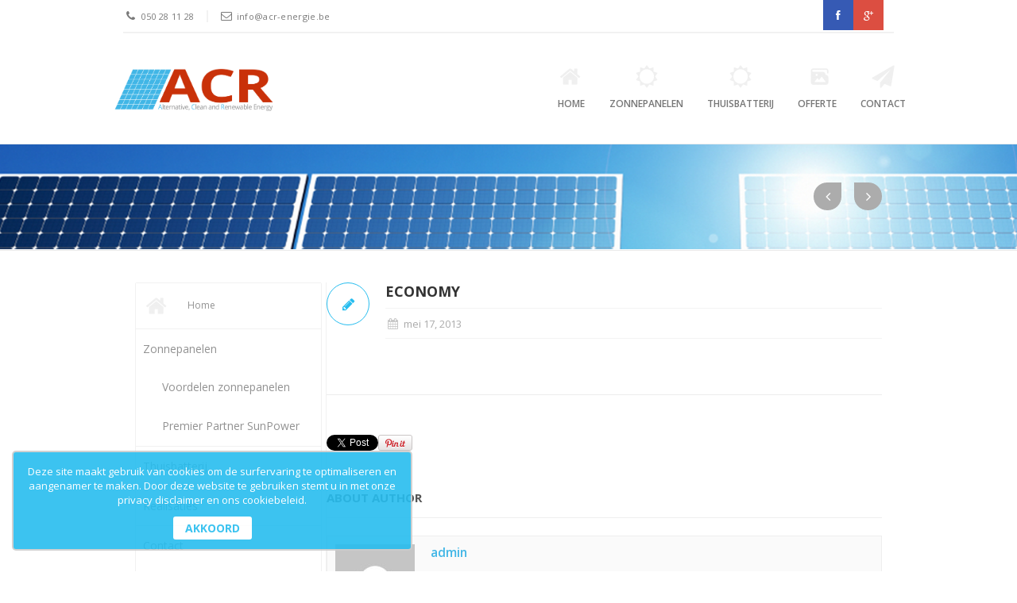

--- FILE ---
content_type: text/html; charset=UTF-8
request_url: https://www.acr-energie.be/pricing_packages/business/
body_size: 13773
content:
<!DOCTYPE html>
<!--[if IE 6]>
<html id="ie6" lang="nl">
<![endif]-->
<!--[if IE 7]>
<html id="ie7" lang="nl">
<![endif]-->
<!--[if IE 8]>
<html id="ie8" lang="nl">
<![endif]-->
<!--[if !(IE 6) | !(IE 7) | !(IE 8)  ]><!-->
<html lang="nl" xmlns:fb="http://ogp.me/ns/fb#">
    <!--<![endif]-->
    <head>
        <meta charset="UTF-8" />
        <meta name="viewport" content="width=device-width, initial-scale=1.0">
        <meta http-equiv="X-UA-Compatible" content="IE=9" />
        <title>Economy - ACR EnergieACR Energie</title>
        <link rel="profile" href="https://gmpg.org/xfn/11" />



        <!-- favicon -->
                            <link rel="shortcut icon" href="https://www.acr-energie.be/wp-content/uploads/2016/06/favicon.png" title="Favicon" />
        
        
        
        
        <link rel="pingback" href="https://www.acr-energie.be/xmlrpc.php" />
        

        <!-- Your custom head codes will go here -->
                <!-- custom head codes-->
        
<!--[if lt IE 9]>
<script src="https://www.acr-energie.be/wp-content/themes/bostan/js/html5.js"></script>
<![endif]-->
<!--[if IE 7]>
<link rel="stylesheet" href="https://www.acr-energie.be/wp-content/themes/bostan/framework/fontawesome/css/font-awesome-ie7.min.css">
<![endif]-->
					
									
									
								
							
				
				
				

							
				
				
				

							
				
				
				

							
				
				
				

							
				
				
				

							
				
				
				

							
				
				
				

							
				
				
				

							
				
				
				

							
				
				
				

							
				
				
				

							
				
				
				

							
				
				
				

							
				
				
				

							
				
				
				

							
				
				
				

							
				
				
				

							
				
				
				

							
				
				
				

							
				
				
				

			<meta name='robots' content='index, follow, max-image-preview:large, max-snippet:-1, max-video-preview:-1' />

	<!-- This site is optimized with the Yoast SEO plugin v19.9 - https://yoast.com/wordpress/plugins/seo/ -->
	<link rel="canonical" href="https://www.acr-energie.be/pricing_packages/business/" />
	<meta property="og:locale" content="nl_NL" />
	<meta property="og:type" content="article" />
	<meta property="og:title" content="Economy - ACR Energie" />
	<meta property="og:url" content="https://www.acr-energie.be/pricing_packages/business/" />
	<meta property="og:site_name" content="ACR Energie" />
	<meta name="twitter:card" content="summary_large_image" />
	<script type="application/ld+json" class="yoast-schema-graph">{"@context":"https://schema.org","@graph":[{"@type":"WebPage","@id":"https://www.acr-energie.be/pricing_packages/business/","url":"https://www.acr-energie.be/pricing_packages/business/","name":"Economy - ACR Energie","isPartOf":{"@id":"https://www.acr-energie.be/#website"},"datePublished":"2013-05-17T10:23:13+00:00","dateModified":"2013-05-17T10:23:13+00:00","breadcrumb":{"@id":"https://www.acr-energie.be/pricing_packages/business/#breadcrumb"},"inLanguage":"nl","potentialAction":[{"@type":"ReadAction","target":["https://www.acr-energie.be/pricing_packages/business/"]}]},{"@type":"BreadcrumbList","@id":"https://www.acr-energie.be/pricing_packages/business/#breadcrumb","itemListElement":[{"@type":"ListItem","position":1,"name":"Home","item":"https://www.acr-energie.be/"},{"@type":"ListItem","position":2,"name":"Pricing Packages","item":"https://www.acr-energie.be/pricing_packages/"},{"@type":"ListItem","position":3,"name":"Economy"}]},{"@type":"WebSite","@id":"https://www.acr-energie.be/#website","url":"https://www.acr-energie.be/","name":"ACR Energie","description":"Zonnepanelen","potentialAction":[{"@type":"SearchAction","target":{"@type":"EntryPoint","urlTemplate":"https://www.acr-energie.be/?s={search_term_string}"},"query-input":"required name=search_term_string"}],"inLanguage":"nl"}]}</script>
	<!-- / Yoast SEO plugin. -->


<link rel='dns-prefetch' href='//fonts.googleapis.com' />
<link rel='dns-prefetch' href='//s.w.org' />
<link rel="alternate" type="application/rss+xml" title="ACR Energie &raquo; Feed" href="https://www.acr-energie.be/feed/" />
		<!-- This site uses the Google Analytics by MonsterInsights plugin v8.9.1 - Using Analytics tracking - https://www.monsterinsights.com/ -->
							<script
				src="//www.googletagmanager.com/gtag/js?id=UA-119759742-2"  data-cfasync="false" data-wpfc-render="false" type="text/javascript" async></script>
			<script data-cfasync="false" data-wpfc-render="false" type="text/javascript">
				var mi_version = '8.9.1';
				var mi_track_user = true;
				var mi_no_track_reason = '';
				
								var disableStrs = [
															'ga-disable-UA-119759742-2',
									];

				/* Function to detect opted out users */
				function __gtagTrackerIsOptedOut() {
					for (var index = 0; index < disableStrs.length; index++) {
						if (document.cookie.indexOf(disableStrs[index] + '=true') > -1) {
							return true;
						}
					}

					return false;
				}

				/* Disable tracking if the opt-out cookie exists. */
				if (__gtagTrackerIsOptedOut()) {
					for (var index = 0; index < disableStrs.length; index++) {
						window[disableStrs[index]] = true;
					}
				}

				/* Opt-out function */
				function __gtagTrackerOptout() {
					for (var index = 0; index < disableStrs.length; index++) {
						document.cookie = disableStrs[index] + '=true; expires=Thu, 31 Dec 2099 23:59:59 UTC; path=/';
						window[disableStrs[index]] = true;
					}
				}

				if ('undefined' === typeof gaOptout) {
					function gaOptout() {
						__gtagTrackerOptout();
					}
				}
								window.dataLayer = window.dataLayer || [];

				window.MonsterInsightsDualTracker = {
					helpers: {},
					trackers: {},
				};
				if (mi_track_user) {
					function __gtagDataLayer() {
						dataLayer.push(arguments);
					}

					function __gtagTracker(type, name, parameters) {
						if (!parameters) {
							parameters = {};
						}

						if (parameters.send_to) {
							__gtagDataLayer.apply(null, arguments);
							return;
						}

						if (type === 'event') {
							
														parameters.send_to = monsterinsights_frontend.ua;
							__gtagDataLayer(type, name, parameters);
													} else {
							__gtagDataLayer.apply(null, arguments);
						}
					}

					__gtagTracker('js', new Date());
					__gtagTracker('set', {
						'developer_id.dZGIzZG': true,
											});
															__gtagTracker('config', 'UA-119759742-2', {"forceSSL":"true","anonymize_ip":"true"} );
										window.gtag = __gtagTracker;										(function () {
						/* https://developers.google.com/analytics/devguides/collection/analyticsjs/ */
						/* ga and __gaTracker compatibility shim. */
						var noopfn = function () {
							return null;
						};
						var newtracker = function () {
							return new Tracker();
						};
						var Tracker = function () {
							return null;
						};
						var p = Tracker.prototype;
						p.get = noopfn;
						p.set = noopfn;
						p.send = function () {
							var args = Array.prototype.slice.call(arguments);
							args.unshift('send');
							__gaTracker.apply(null, args);
						};
						var __gaTracker = function () {
							var len = arguments.length;
							if (len === 0) {
								return;
							}
							var f = arguments[len - 1];
							if (typeof f !== 'object' || f === null || typeof f.hitCallback !== 'function') {
								if ('send' === arguments[0]) {
									var hitConverted, hitObject = false, action;
									if ('event' === arguments[1]) {
										if ('undefined' !== typeof arguments[3]) {
											hitObject = {
												'eventAction': arguments[3],
												'eventCategory': arguments[2],
												'eventLabel': arguments[4],
												'value': arguments[5] ? arguments[5] : 1,
											}
										}
									}
									if ('pageview' === arguments[1]) {
										if ('undefined' !== typeof arguments[2]) {
											hitObject = {
												'eventAction': 'page_view',
												'page_path': arguments[2],
											}
										}
									}
									if (typeof arguments[2] === 'object') {
										hitObject = arguments[2];
									}
									if (typeof arguments[5] === 'object') {
										Object.assign(hitObject, arguments[5]);
									}
									if ('undefined' !== typeof arguments[1].hitType) {
										hitObject = arguments[1];
										if ('pageview' === hitObject.hitType) {
											hitObject.eventAction = 'page_view';
										}
									}
									if (hitObject) {
										action = 'timing' === arguments[1].hitType ? 'timing_complete' : hitObject.eventAction;
										hitConverted = mapArgs(hitObject);
										__gtagTracker('event', action, hitConverted);
									}
								}
								return;
							}

							function mapArgs(args) {
								var arg, hit = {};
								var gaMap = {
									'eventCategory': 'event_category',
									'eventAction': 'event_action',
									'eventLabel': 'event_label',
									'eventValue': 'event_value',
									'nonInteraction': 'non_interaction',
									'timingCategory': 'event_category',
									'timingVar': 'name',
									'timingValue': 'value',
									'timingLabel': 'event_label',
									'page': 'page_path',
									'location': 'page_location',
									'title': 'page_title',
								};
								for (arg in args) {
																		if (!(!args.hasOwnProperty(arg) || !gaMap.hasOwnProperty(arg))) {
										hit[gaMap[arg]] = args[arg];
									} else {
										hit[arg] = args[arg];
									}
								}
								return hit;
							}

							try {
								f.hitCallback();
							} catch (ex) {
							}
						};
						__gaTracker.create = newtracker;
						__gaTracker.getByName = newtracker;
						__gaTracker.getAll = function () {
							return [];
						};
						__gaTracker.remove = noopfn;
						__gaTracker.loaded = true;
						window['__gaTracker'] = __gaTracker;
					})();
									} else {
										console.log("");
					(function () {
						function __gtagTracker() {
							return null;
						}

						window['__gtagTracker'] = __gtagTracker;
						window['gtag'] = __gtagTracker;
					})();
									}
			</script>
				<!-- / Google Analytics by MonsterInsights -->
		<script type="text/javascript">
window._wpemojiSettings = {"baseUrl":"https:\/\/s.w.org\/images\/core\/emoji\/14.0.0\/72x72\/","ext":".png","svgUrl":"https:\/\/s.w.org\/images\/core\/emoji\/14.0.0\/svg\/","svgExt":".svg","source":{"concatemoji":"https:\/\/www.acr-energie.be\/wp-includes\/js\/wp-emoji-release.min.js?ver=6.0.3"}};
/*! This file is auto-generated */
!function(e,a,t){var n,r,o,i=a.createElement("canvas"),p=i.getContext&&i.getContext("2d");function s(e,t){var a=String.fromCharCode,e=(p.clearRect(0,0,i.width,i.height),p.fillText(a.apply(this,e),0,0),i.toDataURL());return p.clearRect(0,0,i.width,i.height),p.fillText(a.apply(this,t),0,0),e===i.toDataURL()}function c(e){var t=a.createElement("script");t.src=e,t.defer=t.type="text/javascript",a.getElementsByTagName("head")[0].appendChild(t)}for(o=Array("flag","emoji"),t.supports={everything:!0,everythingExceptFlag:!0},r=0;r<o.length;r++)t.supports[o[r]]=function(e){if(!p||!p.fillText)return!1;switch(p.textBaseline="top",p.font="600 32px Arial",e){case"flag":return s([127987,65039,8205,9895,65039],[127987,65039,8203,9895,65039])?!1:!s([55356,56826,55356,56819],[55356,56826,8203,55356,56819])&&!s([55356,57332,56128,56423,56128,56418,56128,56421,56128,56430,56128,56423,56128,56447],[55356,57332,8203,56128,56423,8203,56128,56418,8203,56128,56421,8203,56128,56430,8203,56128,56423,8203,56128,56447]);case"emoji":return!s([129777,127995,8205,129778,127999],[129777,127995,8203,129778,127999])}return!1}(o[r]),t.supports.everything=t.supports.everything&&t.supports[o[r]],"flag"!==o[r]&&(t.supports.everythingExceptFlag=t.supports.everythingExceptFlag&&t.supports[o[r]]);t.supports.everythingExceptFlag=t.supports.everythingExceptFlag&&!t.supports.flag,t.DOMReady=!1,t.readyCallback=function(){t.DOMReady=!0},t.supports.everything||(n=function(){t.readyCallback()},a.addEventListener?(a.addEventListener("DOMContentLoaded",n,!1),e.addEventListener("load",n,!1)):(e.attachEvent("onload",n),a.attachEvent("onreadystatechange",function(){"complete"===a.readyState&&t.readyCallback()})),(e=t.source||{}).concatemoji?c(e.concatemoji):e.wpemoji&&e.twemoji&&(c(e.twemoji),c(e.wpemoji)))}(window,document,window._wpemojiSettings);
</script>
<style type="text/css">
img.wp-smiley,
img.emoji {
	display: inline !important;
	border: none !important;
	box-shadow: none !important;
	height: 1em !important;
	width: 1em !important;
	margin: 0 0.07em !important;
	vertical-align: -0.1em !important;
	background: none !important;
	padding: 0 !important;
}
</style>
	<link rel='stylesheet' id='aqpb-view-css-css'  href='https://www.acr-energie.be/wp-content/themes/bostan/framework/aqua/assets/stylesheets/aqpb-view.css?ver=1768638389' type='text/css' media='all' />
<link rel='stylesheet' id='wp-block-library-css'  href='https://www.acr-energie.be/wp-includes/css/dist/block-library/style.min.css?ver=6.0.3' type='text/css' media='all' />
<style id='global-styles-inline-css' type='text/css'>
body{--wp--preset--color--black: #000000;--wp--preset--color--cyan-bluish-gray: #abb8c3;--wp--preset--color--white: #ffffff;--wp--preset--color--pale-pink: #f78da7;--wp--preset--color--vivid-red: #cf2e2e;--wp--preset--color--luminous-vivid-orange: #ff6900;--wp--preset--color--luminous-vivid-amber: #fcb900;--wp--preset--color--light-green-cyan: #7bdcb5;--wp--preset--color--vivid-green-cyan: #00d084;--wp--preset--color--pale-cyan-blue: #8ed1fc;--wp--preset--color--vivid-cyan-blue: #0693e3;--wp--preset--color--vivid-purple: #9b51e0;--wp--preset--gradient--vivid-cyan-blue-to-vivid-purple: linear-gradient(135deg,rgba(6,147,227,1) 0%,rgb(155,81,224) 100%);--wp--preset--gradient--light-green-cyan-to-vivid-green-cyan: linear-gradient(135deg,rgb(122,220,180) 0%,rgb(0,208,130) 100%);--wp--preset--gradient--luminous-vivid-amber-to-luminous-vivid-orange: linear-gradient(135deg,rgba(252,185,0,1) 0%,rgba(255,105,0,1) 100%);--wp--preset--gradient--luminous-vivid-orange-to-vivid-red: linear-gradient(135deg,rgba(255,105,0,1) 0%,rgb(207,46,46) 100%);--wp--preset--gradient--very-light-gray-to-cyan-bluish-gray: linear-gradient(135deg,rgb(238,238,238) 0%,rgb(169,184,195) 100%);--wp--preset--gradient--cool-to-warm-spectrum: linear-gradient(135deg,rgb(74,234,220) 0%,rgb(151,120,209) 20%,rgb(207,42,186) 40%,rgb(238,44,130) 60%,rgb(251,105,98) 80%,rgb(254,248,76) 100%);--wp--preset--gradient--blush-light-purple: linear-gradient(135deg,rgb(255,206,236) 0%,rgb(152,150,240) 100%);--wp--preset--gradient--blush-bordeaux: linear-gradient(135deg,rgb(254,205,165) 0%,rgb(254,45,45) 50%,rgb(107,0,62) 100%);--wp--preset--gradient--luminous-dusk: linear-gradient(135deg,rgb(255,203,112) 0%,rgb(199,81,192) 50%,rgb(65,88,208) 100%);--wp--preset--gradient--pale-ocean: linear-gradient(135deg,rgb(255,245,203) 0%,rgb(182,227,212) 50%,rgb(51,167,181) 100%);--wp--preset--gradient--electric-grass: linear-gradient(135deg,rgb(202,248,128) 0%,rgb(113,206,126) 100%);--wp--preset--gradient--midnight: linear-gradient(135deg,rgb(2,3,129) 0%,rgb(40,116,252) 100%);--wp--preset--duotone--dark-grayscale: url('#wp-duotone-dark-grayscale');--wp--preset--duotone--grayscale: url('#wp-duotone-grayscale');--wp--preset--duotone--purple-yellow: url('#wp-duotone-purple-yellow');--wp--preset--duotone--blue-red: url('#wp-duotone-blue-red');--wp--preset--duotone--midnight: url('#wp-duotone-midnight');--wp--preset--duotone--magenta-yellow: url('#wp-duotone-magenta-yellow');--wp--preset--duotone--purple-green: url('#wp-duotone-purple-green');--wp--preset--duotone--blue-orange: url('#wp-duotone-blue-orange');--wp--preset--font-size--small: 13px;--wp--preset--font-size--medium: 20px;--wp--preset--font-size--large: 36px;--wp--preset--font-size--x-large: 42px;}.has-black-color{color: var(--wp--preset--color--black) !important;}.has-cyan-bluish-gray-color{color: var(--wp--preset--color--cyan-bluish-gray) !important;}.has-white-color{color: var(--wp--preset--color--white) !important;}.has-pale-pink-color{color: var(--wp--preset--color--pale-pink) !important;}.has-vivid-red-color{color: var(--wp--preset--color--vivid-red) !important;}.has-luminous-vivid-orange-color{color: var(--wp--preset--color--luminous-vivid-orange) !important;}.has-luminous-vivid-amber-color{color: var(--wp--preset--color--luminous-vivid-amber) !important;}.has-light-green-cyan-color{color: var(--wp--preset--color--light-green-cyan) !important;}.has-vivid-green-cyan-color{color: var(--wp--preset--color--vivid-green-cyan) !important;}.has-pale-cyan-blue-color{color: var(--wp--preset--color--pale-cyan-blue) !important;}.has-vivid-cyan-blue-color{color: var(--wp--preset--color--vivid-cyan-blue) !important;}.has-vivid-purple-color{color: var(--wp--preset--color--vivid-purple) !important;}.has-black-background-color{background-color: var(--wp--preset--color--black) !important;}.has-cyan-bluish-gray-background-color{background-color: var(--wp--preset--color--cyan-bluish-gray) !important;}.has-white-background-color{background-color: var(--wp--preset--color--white) !important;}.has-pale-pink-background-color{background-color: var(--wp--preset--color--pale-pink) !important;}.has-vivid-red-background-color{background-color: var(--wp--preset--color--vivid-red) !important;}.has-luminous-vivid-orange-background-color{background-color: var(--wp--preset--color--luminous-vivid-orange) !important;}.has-luminous-vivid-amber-background-color{background-color: var(--wp--preset--color--luminous-vivid-amber) !important;}.has-light-green-cyan-background-color{background-color: var(--wp--preset--color--light-green-cyan) !important;}.has-vivid-green-cyan-background-color{background-color: var(--wp--preset--color--vivid-green-cyan) !important;}.has-pale-cyan-blue-background-color{background-color: var(--wp--preset--color--pale-cyan-blue) !important;}.has-vivid-cyan-blue-background-color{background-color: var(--wp--preset--color--vivid-cyan-blue) !important;}.has-vivid-purple-background-color{background-color: var(--wp--preset--color--vivid-purple) !important;}.has-black-border-color{border-color: var(--wp--preset--color--black) !important;}.has-cyan-bluish-gray-border-color{border-color: var(--wp--preset--color--cyan-bluish-gray) !important;}.has-white-border-color{border-color: var(--wp--preset--color--white) !important;}.has-pale-pink-border-color{border-color: var(--wp--preset--color--pale-pink) !important;}.has-vivid-red-border-color{border-color: var(--wp--preset--color--vivid-red) !important;}.has-luminous-vivid-orange-border-color{border-color: var(--wp--preset--color--luminous-vivid-orange) !important;}.has-luminous-vivid-amber-border-color{border-color: var(--wp--preset--color--luminous-vivid-amber) !important;}.has-light-green-cyan-border-color{border-color: var(--wp--preset--color--light-green-cyan) !important;}.has-vivid-green-cyan-border-color{border-color: var(--wp--preset--color--vivid-green-cyan) !important;}.has-pale-cyan-blue-border-color{border-color: var(--wp--preset--color--pale-cyan-blue) !important;}.has-vivid-cyan-blue-border-color{border-color: var(--wp--preset--color--vivid-cyan-blue) !important;}.has-vivid-purple-border-color{border-color: var(--wp--preset--color--vivid-purple) !important;}.has-vivid-cyan-blue-to-vivid-purple-gradient-background{background: var(--wp--preset--gradient--vivid-cyan-blue-to-vivid-purple) !important;}.has-light-green-cyan-to-vivid-green-cyan-gradient-background{background: var(--wp--preset--gradient--light-green-cyan-to-vivid-green-cyan) !important;}.has-luminous-vivid-amber-to-luminous-vivid-orange-gradient-background{background: var(--wp--preset--gradient--luminous-vivid-amber-to-luminous-vivid-orange) !important;}.has-luminous-vivid-orange-to-vivid-red-gradient-background{background: var(--wp--preset--gradient--luminous-vivid-orange-to-vivid-red) !important;}.has-very-light-gray-to-cyan-bluish-gray-gradient-background{background: var(--wp--preset--gradient--very-light-gray-to-cyan-bluish-gray) !important;}.has-cool-to-warm-spectrum-gradient-background{background: var(--wp--preset--gradient--cool-to-warm-spectrum) !important;}.has-blush-light-purple-gradient-background{background: var(--wp--preset--gradient--blush-light-purple) !important;}.has-blush-bordeaux-gradient-background{background: var(--wp--preset--gradient--blush-bordeaux) !important;}.has-luminous-dusk-gradient-background{background: var(--wp--preset--gradient--luminous-dusk) !important;}.has-pale-ocean-gradient-background{background: var(--wp--preset--gradient--pale-ocean) !important;}.has-electric-grass-gradient-background{background: var(--wp--preset--gradient--electric-grass) !important;}.has-midnight-gradient-background{background: var(--wp--preset--gradient--midnight) !important;}.has-small-font-size{font-size: var(--wp--preset--font-size--small) !important;}.has-medium-font-size{font-size: var(--wp--preset--font-size--medium) !important;}.has-large-font-size{font-size: var(--wp--preset--font-size--large) !important;}.has-x-large-font-size{font-size: var(--wp--preset--font-size--x-large) !important;}
</style>
<link rel='stylesheet' id='contact-form-7-css'  href='https://www.acr-energie.be/wp-content/plugins/contact-form-7/includes/css/styles.css?ver=5.6.4' type='text/css' media='all' />
<link rel='stylesheet' id='menu-image-css'  href='https://www.acr-energie.be/wp-content/plugins/menu-image/includes/css/menu-image.css?ver=3.0.8' type='text/css' media='all' />
<link rel='stylesheet' id='dashicons-css'  href='https://www.acr-energie.be/wp-includes/css/dashicons.min.css?ver=6.0.3' type='text/css' media='all' />
<link rel='stylesheet' id='rs-plugin-settings-css'  href='https://www.acr-energie.be/wp-content/plugins/revslider_old/public/assets/css/settings.css?ver=5.2.5.1' type='text/css' media='all' />
<style id='rs-plugin-settings-inline-css' type='text/css'>
#rs-demo-id {}
</style>
<link rel='stylesheet' id='pricing-base-css'  href='https://www.acr-energie.be/wp-content/themes/bostan/framework/wp-pricing-table/css/base.css?ver=6.0.3' type='text/css' media='all' />
<link rel='stylesheet' id='pricing-layout-css'  href='https://www.acr-energie.be/wp-content/themes/bostan/framework/wp-pricing-table/css/layout.css?ver=6.0.3' type='text/css' media='all' />
<link rel='stylesheet' id='pricing-fluid-skeleton-css'  href='https://www.acr-energie.be/wp-content/themes/bostan/framework/wp-pricing-table/css/fluid_skeleton.css?ver=6.0.3' type='text/css' media='all' />
<link rel='stylesheet' id='pricing-table-css'  href='https://www.acr-energie.be/wp-content/themes/bostan/framework/wp-pricing-table/css/pricing_table.css?ver=6.0.3' type='text/css' media='all' />
<link rel='stylesheet' id='opensans-css'  href='//fonts.googleapis.com/css?family=Open+Sans%3A300italic%2C400italic%2C600italic%2C700italic%2C800italic%2C400%2C800%2C700%2C600%2C300&#038;ver=6.0.3' type='text/css' media='all' />
<link rel='stylesheet' id='asalah_bootstrap_css-css'  href='https://www.acr-energie.be/wp-content/themes/bostan/framework/bootstrap/css/bootstrap.min.css?ver=6.0.3' type='text/css' media='all' />
<link rel='stylesheet' id='asalah_fontello_css-css'  href='https://www.acr-energie.be/wp-content/themes/bostan/framework/fontello/css/fontello.css?ver=6.0.3' type='text/css' media='all' />
<link rel='stylesheet' id='asalah_fontelloanimation_css-css'  href='https://www.acr-energie.be/wp-content/themes/bostan/framework/fontello/css/animation.css?ver=6.0.3' type='text/css' media='all' />
<link rel='stylesheet' id='asalah_flexslider_css-css'  href='https://www.acr-energie.be/wp-content/themes/bostan/js/flexslider/flexslider.css?ver=6.0.3' type='text/css' media='all' />
<link rel='stylesheet' id='asalah_galleryslider_css-css'  href='https://www.acr-energie.be/wp-content/themes/bostan/js/flexslider/galleryslider.css?ver=6.0.3' type='text/css' media='all' />
<link rel='stylesheet' id='asalah_shortcodes_css-css'  href='https://www.acr-energie.be/wp-content/themes/bostan/inc/shortcodes/style.css?ver=6.0.3' type='text/css' media='all' />
<link rel='stylesheet' id='asalah_tweets_css-css'  href='https://www.acr-energie.be/wp-content/themes/bostan/js/tweets/jquery.tweet.css?ver=6.0.3' type='text/css' media='all' />
<link rel='stylesheet' id='asalah_prettyphoto_css-css'  href='https://www.acr-energie.be/wp-content/themes/bostan/js/prettyphoto/css/prettyPhoto.css?ver=6.0.3' type='text/css' media='all' />
<link rel='stylesheet' id='asalah_isotope_css-css'  href='https://www.acr-energie.be/wp-content/themes/bostan/js/isotope/style.css?ver=1' type='text/css' media='all' />
<link rel='stylesheet' id='asalah_owl_carousel_css-css'  href='https://www.acr-energie.be/wp-content/themes/bostan/js/owl-carousel/owl.carousel.css?ver=6.0.3' type='text/css' media='all' />
<link rel='stylesheet' id='asalah_owl_theme_css-css'  href='https://www.acr-energie.be/wp-content/themes/bostan/js/owl-carousel/owl.theme.css?ver=6.0.3' type='text/css' media='all' />
<link rel='stylesheet' id='asalah_main_style-css'  href='https://www.acr-energie.be/wp-content/themes/Bostan-Child-Theme/style.css?ver=6.14' type='text/css' media='all' />
<link rel='stylesheet' id='asalah_responsive_css-css'  href='https://www.acr-energie.be/wp-content/themes/bostan/responsive.css?ver=2.3' type='text/css' media='all' />
<script type='text/javascript' src='https://www.acr-energie.be/wp-includes/js/jquery/jquery.min.js?ver=3.6.0' id='jquery-core-js'></script>
<script type='text/javascript' src='https://www.acr-energie.be/wp-includes/js/jquery/jquery-migrate.min.js?ver=3.3.2' id='jquery-migrate-js'></script>
<script type='text/javascript' src='https://www.acr-energie.be/wp-content/plugins/google-analytics-for-wordpress/assets/js/frontend-gtag.min.js?ver=8.9.1' id='monsterinsights-frontend-script-js'></script>
<script data-cfasync="false" data-wpfc-render="false" type="text/javascript" id='monsterinsights-frontend-script-js-extra'>/* <![CDATA[ */
var monsterinsights_frontend = {"js_events_tracking":"true","download_extensions":"doc,pdf,ppt,zip,xls,docx,pptx,xlsx","inbound_paths":"[]","home_url":"https:\/\/www.acr-energie.be","hash_tracking":"false","ua":"UA-119759742-2","v4_id":""};/* ]]> */
</script>
<script type='text/javascript' src='https://www.acr-energie.be/wp-content/plugins/revslider_old/public/assets/js/jquery.themepunch.tools.min.js?ver=5.2.5.1' id='tp-tools-js'></script>
<script type='text/javascript' src='https://www.acr-energie.be/wp-content/plugins/revslider_old/public/assets/js/jquery.themepunch.revolution.min.js?ver=5.2.5.1' id='revmin-js'></script>
<script type='text/javascript' src='https://www.acr-energie.be/wp-content/themes/bostan/js/modernizr.js?ver=6.0.3' id='asalah_modernizer-js'></script>
<link rel="https://api.w.org/" href="https://www.acr-energie.be/wp-json/" /><link rel="EditURI" type="application/rsd+xml" title="RSD" href="https://www.acr-energie.be/xmlrpc.php?rsd" />
<link rel="wlwmanifest" type="application/wlwmanifest+xml" href="https://www.acr-energie.be/wp-includes/wlwmanifest.xml" /> 
<meta name="generator" content="WordPress 6.0.3" />
<link rel='shortlink' href='https://www.acr-energie.be/?p=12813' />
<link rel="alternate" type="application/json+oembed" href="https://www.acr-energie.be/wp-json/oembed/1.0/embed?url=https%3A%2F%2Fwww.acr-energie.be%2Fpricing_packages%2Fbusiness%2F" />
<link rel="alternate" type="text/xml+oembed" href="https://www.acr-energie.be/wp-json/oembed/1.0/embed?url=https%3A%2F%2Fwww.acr-energie.be%2Fpricing_packages%2Fbusiness%2F&#038;format=xml" />
                            <meta property="og:title" content="Economy" />
            <meta property="og:description" content="" />
            <meta property="og:type" content="article" />
            <meta property="og:image" content="https://www.acr-energie.be/wp-content/themes/bostan/img/default.jpg" />
            <meta property="og:url" content="https://www.acr-energie.be/pricing_packages/business/"/>
         

        <meta name="generator" content="Powered by WPBakery Page Builder - drag and drop page builder for WordPress."/>
<meta name="generator" content="Powered by Slider Revolution 5.2.5.1 - responsive, Mobile-Friendly Slider Plugin for WordPress with comfortable drag and drop interface." />
<style>					
									
									
								
							
				
				
				

							
				
				
				

							
				
				
				

							
				
				
				

							
				
				
				

							
				
				
				

							
				
				
				

							
				
				
				

							
				
				
				

							
				
				
				

							
				
				
				

							
				
				
				

							
				
				
				

							
				
				
				

							
				
				
				

							
				
				
				

							
				
				
				

							
				
				
				

							
				
				
				

							
				
				
				

			 a:hover, a:active, a.button:hover, .dropdown-menu li>a:hover, .dropdown-menu li>a:focus, .dropdown-submenu:hover>a, .widget_container > ul > li > a:hover {} .site_footer{background-color:#005eb8;} .gototop{background-color:#41b6e6;} .page_title_holder{background-image: url('https://www.acr-energie.be/wp-content/uploads/2016/06/background.png');background-repeat: no-repeat;} body{} a{} h1{} h2{} h3{} h4{} h5{} h6{} .contact_info_item{} .below_header .navbar .nav > li > a{} .page-header a{} .services_info h3{} .portfolio_info h5{} .blog_title h4{} .widget_container h3{} .site_footer{} .site_footer a{} .site_secondary_footer{} .site_secondary_footer a{} .page_title_holder h1{} html {background-image: url('https://www.acr-energie.be/wp-content/themes/bostan/images/bg/bg0.png');}.logo {margin-top:30px;}.main_navbar {margin-top:20px;}.logo img {width:210px;height:62px;}.contact_info_line a{
color: #7A7A7A
}

.push_button {
    margin-top: 0px !important;
}

.info-button-sidebar a{
    font-size: 14px;
    padding: 14px 20px;
    border-radius: 5px;
color: white !important;
background: #41b6e6 !important;

}
.blog_description  ul {
padding-left: 20px;
}

.blog_main_content .container{
width: 100% !important;
}
.post-4712{
margin-top: 40px;
}


.google-map{
    background-color: rgb(77,106,121);
    display: none;
}



.fixed_header .menu-image-title {
font-size: 10px !important;
}

.blog_post_banner img{
width: 100% !important;
}

.push_button{
margin-top: 40px !important;
}
.page-id-23979 .blog_info,  .page-id-24016 .blog_info, .page-id-24023 .blog_info, .page-id-24019 .blog_info, .page-id-24016 .blog_info, .page-id-24022 .blog_info, .page-id-24062 .blog_info, .page-id-24032 .blog_info, .page-id-24083 .blog_info {
display: none;
}

.main_content aside .widget_nav_menu ul > li{
background-color: white !important;
border-bottom: 1px solid #F1F1F1;
}

#menu-item-23989{
border:none !important;
}

#menu-item-24085 .sub-menu{
margin-left: 0px !important;
}
#menu-item-24065{
border-top: 1px solid #F1F1F1 !important;
}

#menu-item-24065, #menu-item-24068{
padding-left: 30px !important;
margin-bottom: 0px !important;
border-bottom: 1px solid #F1F1F1;
}

#menu-item-24068{
border-bottom-width: 0px;
}

#menu-sidebar-menu{
border: 1px solid #F1F1F1;
    border-radius: 2px;
}
.sub-menu{
margin-left: 30px;
}

h4{
color: #41b6e6 !important;
}

.main_content aside .widget_nav_menu ul > li.current_page_item, .info-button a{
background: #41b6e6 !important;
}

#menu-item-23988{
border-bottom: none !important;
}

.info-button a {
color: white !important;
}

.main_content aside .widget_nav_menu ul li a:hover .menu-image-title{
color: #41b6e6 !important;
}

section .container .row-fluid, .row{
margin-left: 0px !important;
margin-right: 0px !important;
}

header #below_header{
  top: 0px !important;
}
@media (min-width: 767px){

.fixed_header .logo img {
margin-top: 18px;
}}

#rev_slider_1_1_wrapper{
    border-bottom: solid #41b6e6 5px;
}

#aq-block-2 .facebook-contact{
background-color: white !important;
    padding-left: 0px !important;
}

#aq-block-2 .google-contact{
background-color: white !important;
color: #dc4e41 !important;
}
@media only screen and (-webkit-min-device-pixel-ratio: 2), not all{
.retina_logo{
    display: block;
    margin: 0 auto;
}

section .container-fluid, #aq-block-1
{
padding-left: 20px !important;
}

}

.default_logo{
margin: 0 auto;}



:hov


.cls

element.style {
}
.page_header_title {
    border-bottom: 3px solid #41b6e6;
    padding-bottom: 11px;
}
.service_icon_image{
margin: 0 auto !important;
width: 80px !important;
}

#first_footer{
width: 100%;
}

.site_footer {
padding-top: 24px;
padding-bottom: 24px;
background-color: #005eb8;
color: #bbbbbb;
}

.site_footer a{
color: #ffffff;
}

.site_footer a:hover {
color: #bbbbbb;
}

.fixed_header{
position: 0px; 
}

.footertext{
    display: inline-block;
    float: right;
}
.site_secondary_footer {
display: none;
}
.push_button{
background-color: #41b6e6 !important;
}

.owl-carousel .owl-item{
margin-right: 30px;
}

.menu-image-title{
font-size: 12px;
}

.icon-facebook {
padding: 10px !important;
background-color: #365AB4;
}

.icon-gplus{
padding: 10px !important;
background-color: #dc4e41 !important;
}

.social_icons_list li, .social_icons_list li a {
margin-left: 0px !important;
margin-right: 0px !important;
}
.page_title_holder h1 {
color:#fff;
}

.page_title_holder a{
color:#fff;
}

.clients_list  li img {
    float:left;
    width: 100%;
}

.portfolio_thumbnail img {
    border-radius: 4px;
    width: 100%;
}

.page_title_holder{
color:#fff;
}

.logo img {
width: 209px;
height 61px;
}

img{width:auto10 !important;}

.images-full-size img {
width: 100% !important;
display: block;
}
.page-id-23648 .push_button {
    background-color: #41b6e6 !important;
    margin-top: 5px !important;
    height: 138px;
}
.page-id-23648 .push_button_info h2 {
    font-size: 18px;
    color: #FFF;
    font-weight: bold;
    text-transform: uppercase;
    letter-spacing: -0.2px;
    margin-bottom: 0px;
padding-top:5px;
}
.page-id-23648 .push_button_content {
    margin: 45px 40px;
    position: relative;
    max-width: 550px;
}
.page-id-23648 a.button.white {
    margin-top: -10px;
}
select#cpx-form-select{
    height: 40px;
    border-radius: 2px !important;
    margin-bottom: 0px;
}
ul.sub-menu li {padding-left:25px; border-bottom:none !important;}
.page-id-24019 header.content_banner.blog_post_banner.clearfix{ display:none;}
.page-id-24062 header.content_banner.blog_post_banner.clearfix{ display:none;}
.page-id-24083 header.content_banner.blog_post_banner.clearfix{ display:none;}

div.vc_general.vc_cta3.stappencall{
    height: 20px;
    padding: 10px 30px 30px 30px;
    color: white;
margin-bottom:-50px;
}
.page-id-24083 header.vc_cta3-content-header h2{
color:white !important;}



html{margin-top:0px !important;}</style><noscript><style> .wpb_animate_when_almost_visible { opacity: 1; }</style></noscript>        <script type="text/javascript">
            jQuery(document).ready(function() {
                //Hide the field initially
                jQuery("#cpx-cond-show").hide();

                //Show the text field only when the third option is chosen - this doesn't
                jQuery('#cpx-form-select').change(function() {
                    if (jQuery("#cpx-form-select").val() == "Zonnepanelen") {
                        jQuery("#cpx-cond-show").show();
                    }
                    else {
                        jQuery("#cpx-cond-show").hide();
                    }
                });
            });
        </script>
		<!-- Global site tag (gtag.js) - Google Analytics -->
<script async src="https://www.googletagmanager.com/gtag/js?id=UA-119759742-2"></script>
<script>
  window.dataLayer = window.dataLayer || [];
  function gtag(){dataLayer.push(arguments);}
  gtag('js', new Date());

  gtag('config', 'UA-119759742-2');
</script>

    </head>

    <body data-rsssl=1 class="pricing_packages-template-default single single-pricing_packages postid-12813 body_width wpb-js-composer js-comp-ver-6.10.0 vc_responsive">
                    <!-- Load facebook SDK -->
            <div id="fb-root"></div>
            <script>
                window.fbAsyncInit = function() {
                FB.init({
                    status     : true, // check login status
                        cookie     : true, // enable cookies to allow the server to access the session
                        xfbml      : true  // parse XFBML
                });
                };
                        // Load the SDK Asynchronously
                                (function(d){
                                var js, id = 'facebook-jssdk'; if (d.getElementById(id)) {return; }
                                js = d.createElement('script'); js.id = id; js.async = true;
                                        js.src = "//connect.facebook.net/en_US/all.js";
                                        d.getElementsByTagName('head')[0].appendChild(js);
                                }(document));
            </script>
            <!-- End Load facebook SDK -->
                <script type="text/javascript">jQuery(document).bind("mobileinit", function(){jQuery.extend(  jQuery.mobile , {autoInitializePage: false})});</script>
        <!-- start site header -->
        <header class="header_container body_width">
            <!-- start top header -->
            <div class="container-fluid top_header">
                <div class="container">
                    <div class="row-fluid"><div class="span12">

                                                    <!-- start header tools span -->
                            <div class="top_header_tools_holder pull-right">
                                <div class="header_items_line ">
                                    <div class="social_icons pull-right">
                                        <ul class="social_icons_list clearfix">
                                                            <li><a href="https://www.facebook.com/ACRenergie/  " target="_blank"><i class="icon-facebook" title="Facebook"></i></a></li>
                <li><a href="#" target="_blank"><i class="icon-gplus" title="Google Plus"></i></a></li>
        


                            
    

    

                                            </ul>
                                    </div>
                                </div>
                            </div>
                            <!-- end header tools span -->
                        
                        <!-- start contact info span -->
                                                    <div class="contact_info_holder">
                                <div class="contact_info_line">

                                                                            <i class="icon-phone contact_info_icon"></i> <span class="phone_number contact_info_item">050 28 11 28</span>
                                    
                                                                            <i class="icon-mail contact_info_icon"></i> <span class="mail_address contact_info_item"><a href="/cdn-cgi/l/email-protection#20494e464f604143520d454e45524749450e4245"><span class="__cf_email__" data-cfemail="ff96919990bf9e9c8dd29a919a8d98969ad19d9a">[email&#160;protected]</span></a><a href=</span>
                                    

                                </div>

                            </div>
                                                <!-- end contact info span -->


                    </div></div>
                </div>
            </div>
            <!-- end top header -->

            <!-- start below header -->
            <div id="below_header" class="container-fluid body_width below_header headerissticky">
                <div class="container">
                    <div class="row-fluid"><div id="below_header_span" class="span12">
                            <div class="row-fluid">
                                <div class="span12">
                                    <div class="logo">
                                      <a href="https://www.acr-energie.be" title="ACR Energie">
                                                                                  <img class="default_logo" width="210" height="62"  src="https://www.acr-energie.be/wp-content/uploads/2018/08/logo-2.png" alt="ACR Energie">
                                                                                          <img class="retina_logo" width="210" height="62" src="https://www.acr-energie.be/wp-content/uploads/2018/08/logo-2.png" alt="ACR Energie">
                                                                                        <h1><strong class="hidden">ACR Energie</strong></h1></a>
                                                                            </div>
                                    <div id="gototop" title="Scroll To Top" class="gototop pull-right">
                                        <i class="icon-up-open"></i>
                                    </div>
                                    <div class="mobile_menu_button">
                                      <i class="icon-menu"></i>
                                      <p class="mobile_menu_text">Menu</p>
                                    </div>
                                    <nav class="span navbar main_navbar pull-right">
                                        <div class="main_nav"><ul id="menu-main-menu" class="nav"><li id="menu-item-23790" class="menu-item menu-item-type-custom menu-item-object-custom menu-item-home menu-item-23790"><a href="https://www.acr-energie.be" class="menu-image-title-below menu-image-hovered"><span class='menu-image-hover-wrapper'><img width="36" height="29" src="https://www.acr-energie.be/wp-content/uploads/2016/06/home-36x29.png" class="menu-image menu-image-title-below" alt="" loading="lazy" /><img width="36" height="29" src="https://www.acr-energie.be/wp-content/uploads/2016/06/homekleur-36x29.png" class="hovered-image menu-image-title-below" alt="" loading="lazy" style="margin-left: -36px;" /></span><span class="menu-image-title-below menu-image-title">Home</span></a></li>
<li id="menu-item-24087" class="menu-item menu-item-type-post_type menu-item-object-page menu-item-24087"><a href="https://www.acr-energie.be/zonnepanelen/" class="menu-image-title-below menu-image-hovered"><span class='menu-image-hover-wrapper'><img width="36" height="29" src="https://www.acr-energie.be/wp-content/uploads/2016/06/zon-36x29.png" class="menu-image menu-image-title-below" alt="" loading="lazy" /><img width="36" height="29" src="https://www.acr-energie.be/wp-content/uploads/2016/06/zonkleur-36x29.png" class="hovered-image menu-image-title-below" alt="" loading="lazy" style="margin-left: -36px;" /></span><span class="menu-image-title-below menu-image-title">Zonnepanelen</span></a></li>
<li id="menu-item-24405" class="menu-item menu-item-type-post_type menu-item-object-page menu-item-24405"><a href="https://www.acr-energie.be/thuisbatterij/" class="menu-image-title-below menu-image-hovered"><span class='menu-image-hover-wrapper'><img width="36" height="29" src="https://www.acr-energie.be/wp-content/uploads/2016/06/zon-36x29.png" class="menu-image menu-image-title-below" alt="" loading="lazy" /><img width="36" height="29" src="https://www.acr-energie.be/wp-content/uploads/2016/06/zonkleur-36x29.png" class="hovered-image menu-image-title-below" alt="" loading="lazy" style="margin-left: -36px;" /></span><span class="menu-image-title-below menu-image-title">Thuisbatterij</span></a></li>
<li id="menu-item-24252" class="menu-item menu-item-type-post_type menu-item-object-page menu-item-24252"><a href="https://www.acr-energie.be/offerte/" class="menu-image-title-below menu-image-hovered"><span class='menu-image-hover-wrapper'><img width="36" height="29" src="https://www.acr-energie.be/wp-content/uploads/2016/12/realbw-36x29.png" class="menu-image menu-image-title-below" alt="" loading="lazy" /><img width="36" height="29" src="https://www.acr-energie.be/wp-content/uploads/2016/12/real-36x29.png" class="hovered-image menu-image-title-below" alt="" loading="lazy" style="margin-left: -36px;" /></span><span class="menu-image-title-below menu-image-title">Offerte</span></a></li>
<li id="menu-item-23894" class="menu-item menu-item-type-post_type menu-item-object-page menu-item-23894"><a href="https://www.acr-energie.be/contact/" class="menu-image-title-below menu-image-hovered"><span class='menu-image-hover-wrapper'><img width="36" height="29" src="https://www.acr-energie.be/wp-content/uploads/2016/06/contact-36x29.png" class="menu-image menu-image-title-below" alt="" loading="lazy" /><img width="36" height="29" src="https://www.acr-energie.be/wp-content/uploads/2016/06/contactkleur-36x29.png" class="hovered-image menu-image-title-below" alt="" loading="lazy" style="margin-left: -36px;" /></span><span class="menu-image-title-below menu-image-title">Contact</span></a></li>
</ul></div>                                    </nav>



                                </div>
                            </div>
                        </div>
                    </div>
                </div>
            </div>
            <!-- end below header -->

                          <!-- start below header -->
              <div class="container-fluid body_width below_header hidden_header">
              </div>
              <!-- end below header -->
            
            <div class="header_shadow_separator"></div>
			
			<div class="cookie-notice" style="display: none;">
            <p class="priv">Deze site maakt gebruik van cookies om de surfervaring te optimaliseren en aangenamer te maken. Door deze website te gebruiken stemt u in met onze privacy disclaimer en ons cookiebeleid.</p>
        <div class="btnP"><a class="hide-cookie-notice" href="#">AKKOORD</a></div>

    </div>

<script data-cfasync="false" src="/cdn-cgi/scripts/5c5dd728/cloudflare-static/email-decode.min.js"></script><script>
	(function() {
		var CookieNotifier = {
			init: function() {
				// Closure
				var self = this;

				this.registerEventListeners();
				this.conditionalRender();

			},

			registerEventListeners: function() {
				// Closure
				var self = this;

				// Dismiss button
				var elements = document.querySelectorAll('.hide-cookie-notice');
				if (elements != null && elements.length > 0) {
					for(var i = 0; i < elements.length; i++) {
						elements[i].addEventListener('click', function(ev) {
							ev.preventDefault();

							localStorage.setItem('cookie_hidden', true);

							self.conditionalRender();

							return false;
						});
					}
				}
			},

			conditionalRender: function() {
				// Closure
				var self = this;

				var elements = document.querySelectorAll('.cookie-notice');
				if (elements != null && elements.length > 0) {
					for (var i = 0; i < elements.length; i++) {
						if (!localStorage.getItem('cookie_hidden')) {
							elements[i].style.display = 'block';
						} else {
							elements[i].style.display = 'none';
						}
					}
				}
			}
		}

		CookieNotifier.init();
	})();
</script>	

			
			
        </header>
        <!-- end site header -->


        <div class="body_width site_middle_content">


<!-- post title holder -->
        <div class="page_title_holder container-fluid">
            <div class="container">
                    <div class="page_info">
                            <h1>Economy</h1>
                            <nav class="breadcrumb"><a href="https://www.acr-energie.be/">Home</a> <span class="divider">&raquo;</span> Pricing Packages <span class="divider">&raquo;</span> Economy</nav>                    </div>
                    <div class="page_nav clearfix">
                    
                                                    <a title="Next Project" href="https://www.acr-energie.be/pricing_packages/deluxe/" id="right_nav_arrow" class="cars_nav_control right_nav_arrow"><i class="icon-angle-right"></i></a>
                        
                        
                                                    <a title="Previous Project" href="https://www.acr-energie.be/pricing_packages/ultimate/" id="left_nav_arrow" class="cars_nav_control left_nav_arrow"><i class="icon-angle-left"></i></a>
                                            </div>
            </div>
    </div>
<!-- end post title holder -->

<section class="main_content">
	<div class="container single_blog blog_posts new_section">
		<div class="row-fluid">
        				<div class="span9 blog_main_content  pull-right">
																	<article id="post-12813" class="blog_post post-12813 pricing_packages type-pricing_packages status-publish hentry">

						<div class="blog_info clearfix">
                                          <div class="blog_box_item post_type_box_item">
                                <i class="icon-pencil" title="Text"></i>                            </div>
                            							<div class="blog_heading">
								<div class="blog_title">
									<a href="https://www.acr-energie.be/pricing_packages/business/"><h3>Economy</h3></a>
								</div>
                                                <div class="blog_info_box clearfix">


                                    <div class="blog_box_item"><span class="blog_date meta_item"><i class="icon-calendar meta_icon"></i> mei 17, 2013</span></div>
                                                                        
                                </div>
                              							</div>

						</div>
                        						<div class="blog_description">
							
							                        	<div class="blog_post_tags clearfix"></div>
							    <div class="social_share clearfix">
        <div class="fbshare socialbutton">
            <div class="fb-like" data-href="https://www.acr-energie.be/pricing_packages/business/" data-send="false" data-width="260" data-show-faces="true"></div>
        </div>

        <div class="twtweet socialbutton">
            <a href="https://twitter.com/share" class="twitter-share-button" data-url="https://www.acr-energie.be/pricing_packages/business/" data-lang="en">Tweet</a>
            <script>!function(d, s, id) {
                    var js, fjs = d.getElementsByTagName(s)[0];
                    if (!d.getElementById(id)) {
                        js = d.createElement(s);
                        js.id = id;
                        js.src = "https://platform.twitter.com/widgets.js";
                        fjs.parentNode.insertBefore(js, fjs);
                    }
                }(document, "script", "twitter-wjs");</script>
        </div>

        <div class="gpbutton socialbutton">
            <!-- Place this tag where you want the +1 button to render. -->
            <div class="g-plusone" data-size="medium" data-href="https://www.acr-energie.be/pricing_packages/business/"></div>

            <!-- Place this tag after the last +1 button tag. -->
            <script type="text/javascript">
                (function() {
                    var po = document.createElement('script');
                    po.type = 'text/javascript';
                    po.async = true;
                    po.src = 'https://apis.google.com/js/plusone.js';
                    var s = document.getElementsByTagName('script')[0];
                    s.parentNode.insertBefore(po, s);
                })();
            </script>
        </div>

        <div class="pinit socialbutton">
            <a href="https://pinterest.com/pin/create/button/?url=https://www.acr-energie.be/pricing_packages/business/&media=https://www.acr-energie.be/wp-content/themes/bostan/img/default.jpg" class="pin-it-button" count-layout="horizontal"><img border="0" src="//assets.pinterest.com/images/PinExt.png" title="Pin It" /></a>
        </div>

    </div>	
    						</div>

						<!-- start post author box -->
						                        <div class="new_section">
						<div class="row-fluid content_boxes clearfix">
							<div class="about_author span12">
                            	<h3 class="page-header">About Author</h3>
								<div class="author_info_box clearfix">
									<div class="author_image"><img alt='' src='https://secure.gravatar.com/avatar/1499518ff729421f8e47cd3d11813466?s=100&#038;d=mm&#038;r=g' srcset='https://secure.gravatar.com/avatar/1499518ff729421f8e47cd3d11813466?s=200&#038;d=mm&#038;r=g 2x' class='avatar avatar-100 photo' height='100' width='100' loading='lazy'/></div>
									<div class="author_info">
											<div class=" author_name"><h4>admin</h4></div>
											<div class=" author_desc">
											<p></p>
											</div>
											<div class=" author_social_profiles">
												<ul>

																																																																	
												</ul>
											</div>
									</div>
								</div>
							</div>
						</div>
                        </div>
												<!-- end post author box -->

						
					</article>
											</div>
			<aside class="span3 side_content  pull-left">
				<h3 class="hidden">Post Sidebar</h3>
				<div id="nav_menu-2" class="widget_container clearfix widget widget_nav_menu"><div class="menu-sidebar-menu-container"><ul id="menu-sidebar-menu" class="menu"><li id="menu-item-23981" class="menu-item menu-item-type-custom menu-item-object-custom menu-item-home menu-item-23981"><a href="https://www.acr-energie.be" class="menu-image-title-after menu-image-not-hovered"><img width="36" height="29" src="https://www.acr-energie.be/wp-content/uploads/2016/06/home-36x29.png" class="menu-image menu-image-title-after" alt="" loading="lazy" /><span class="menu-image-title-after menu-image-title">Home</span></a></li>
<li id="menu-item-24085" class="menu-item menu-item-type-post_type menu-item-object-page menu-item-has-children menu-item-24085"><a href="https://www.acr-energie.be/zonnepanelen/">Zonnepanelen</a>
<ul class="sub-menu">
	<li id="menu-item-24167" class="menu-item menu-item-type-post_type menu-item-object-page menu-item-24167"><a href="https://www.acr-energie.be/voordelen-zonnenpanelen/">Voordelen zonnepanelen</a></li>
	<li id="menu-item-24168" class="menu-item menu-item-type-post_type menu-item-object-page menu-item-24168"><a href="https://www.acr-energie.be/premier-sunpower-partner/">Premier Partner SunPower</a></li>
</ul>
</li>
<li id="menu-item-24404" class="menu-item menu-item-type-post_type menu-item-object-page menu-item-24404"><a href="https://www.acr-energie.be/thuisbatterij/">Thuisbatterij</a></li>
<li id="menu-item-24220" class="menu-item menu-item-type-post_type menu-item-object-page menu-item-24220"><a href="https://www.acr-energie.be/realisaties/">Realisaties</a></li>
<li id="menu-item-23988" class="menu-item menu-item-type-post_type menu-item-object-page menu-item-23988"><a href="https://www.acr-energie.be/contact/">Contact</a></li>
<li id="menu-item-24410" class="menu-item menu-item-type-post_type menu-item-object-page menu-item-24410"><a href="https://www.acr-energie.be/warmtepompboiler-2/">Warmtepompboiler</a></li>
</ul></div></div><div id="text-3" class="widget_container clearfix widget widget_text">			<div class="textwidget"><div class=" info-button-sidebar"><a class="vc_btn3 vc_btn3-size-md vc_btn-shape-rounded vc_btn-style-modern vc_btn-color-grey" href="https://www.acr-energie.be/offerte/" title="">Offerte aanvragen</a></div></div>
		</div><div id="text-5" class="widget_container clearfix widget widget_text">			<div class="textwidget"><br />

</div>
		</div><div id="text-4" class="widget_container clearfix widget widget_text"><h3 class="page-header"><span class="page_header_title">Hebt u vragen?</span></h3>			<div class="textwidget">Niet gevonden wat u zocht? We helpen u graag verder.
<br /><br />
ACR Energie bvba<br />
Monnikenwerve 89<br />
 8000 Brugge<br /><br />
T: +32 (0)50 28 11 28<br />
E: <a href="/cdn-cgi/l/email-protection" class="__cf_email__" data-cfemail="e78e898188a7868495ca82898295808e82c98582">[email&#160;protected]</a><br />
<br />
<br />

<div class=" info-button-sidebar"><a class="vc_btn3 vc_btn3-size-md vc_btn-shape-rounded vc_btn-style-modern vc_btn-color-grey" href="https://www.acr-energie.be/contact/" title="">Contacteer ons</a></div>

</div>
		</div>			</aside>
             <!-- end if full width -->
		</div>
	</div>
</section><!-- #content -->

</div> <!-- end body width from header -->

<footer class="container-fluid site_footer body_width">
	<div class="container">
		<div class="row-fluid">
        			<div id="first_footer" class="widget_area span3">
		<div id="text-2" class="widget_container clearfix widget widget_text">			<div class="textwidget">Development by <a href="http://www.2mprove.be/" target="_blank" rel="noopener">2mprove</a>
<p class="footertext">Monnikenwerve 89, 8000 Brugge | BE 0555.89.83.87 | <a href="tel:+3250281128">+32 (0)50 28 11 28</a> | <a href="/cdn-cgi/l/email-protection#cfa6a1a9a08faeacbde2aaa1aabda8a6aae1adaa"><span class="__cf_email__" data-cfemail="bdd4d3dbd2fddcdecf90d8d3d8cfdad4d893dfd8">[email&#160;protected]</span></a> | <a href="https://www.acr-energie.be/wp-content/uploads/2018/08/privacyverklaring.pdf" target="blank" rel="noopener">Privacyverklaring</a></p></div>
		</div>	</div>
	
	
		
    		</div>
	</div>

</footer>

<div class="container-fluid site_secondary_footer body_width">
	<div class="container secondary_footer_container">
		<div class="row-fluid">
        	<div class="span12 pull-left">
                        	Development by <a href=                        </div>
		</div>
	</div>


</div>
<script data-cfasync="false" src="/cdn-cgi/scripts/5c5dd728/cloudflare-static/email-decode.min.js"></script><script type='text/javascript' src='https://www.acr-energie.be/wp-content/themes/bostan/framework/aqua/assets/javascripts/aqpb-view.js?ver=1768638389' id='aqpb-view-js-js'></script>
<script type='text/javascript' src='https://www.acr-energie.be/wp-content/plugins/contact-form-7/includes/swv/js/index.js?ver=5.6.4' id='swv-js'></script>
<script type='text/javascript' id='contact-form-7-js-extra'>
/* <![CDATA[ */
var wpcf7 = {"api":{"root":"https:\/\/www.acr-energie.be\/wp-json\/","namespace":"contact-form-7\/v1"}};
/* ]]> */
</script>
<script type='text/javascript' src='https://www.acr-energie.be/wp-content/plugins/contact-form-7/includes/js/index.js?ver=5.6.4' id='contact-form-7-js'></script>
<script type='text/javascript' src='https://www.acr-energie.be/wp-content/themes/bostan/framework/bootstrap/js/bootstrap.min.js?ver=6.0.3' id='asalah_bootstrap-js'></script>
<script type='text/javascript' src='https://www.acr-energie.be/wp-content/themes/bostan/js/eslider/jquery.eislideshow.js?ver=6.0.3' id='asalah_eslider-js'></script>
<script type='text/javascript' src='https://www.acr-energie.be/wp-content/themes/bostan/js/jquery.fitvids.js?ver=6.0.3' id='asalah_fitvids-js'></script>
<script type='text/javascript' src='https://www.acr-energie.be/wp-content/themes/bostan/js/jquery.ticker.js?ver=6.0.3' id='asalah_newsticker-js'></script>
<script type='text/javascript' src='https://www.acr-energie.be/wp-content/themes/bostan/js/flexslider/jquery.flexslider-min.js?ver=6.0.3' id='asalah_flexslider-js'></script>
<script type='text/javascript' src='https://www.acr-energie.be/wp-content/themes/bostan/js/jquery.easing.js?ver=6.0.3' id='asalah_easing-js'></script>
<script type='text/javascript' src='https://www.acr-energie.be/wp-content/themes/bostan/js/owl-carousel/owl.carousel.min.js?ver=6.0.3' id='asalah_owl_carousel-js'></script>
<script type='text/javascript' src='https://www.acr-energie.be/wp-content/themes/bostan/js/prettyphoto/js/jquery.prettyPhoto.js?ver=6.0.3' id='asalah_prettyphoto-js'></script>
<script type='text/javascript' src='https://www.acr-energie.be/wp-content/themes/bostan/js/jquery.mousewheel.js?ver=6.0.3' id='asalah_mousewheel-js'></script>
<script type='text/javascript' src='https://www.acr-energie.be/wp-content/themes/bostan/js/carousel/jquery.carouFredSel-6.2.0-packed.js?ver=6.0.3' id='asalah_carousel-js'></script>
<script type='text/javascript' src='https://www.acr-energie.be/wp-content/themes/bostan/js/jquery.jcarousel.min.js?ver=6.0.3' id='asalah_jcarousel-js'></script>
<script type='text/javascript' src='https://www.acr-energie.be/wp-content/themes/bostan/js/jquery.transit.min.js?ver=6.0.3' id='asalah_transmit-js'></script>
<script type='text/javascript' src='https://www.acr-energie.be/wp-content/themes/bostan/js/jquery.ba-throttle-debounce.min.js?ver=6.0.3' id='asalah_throttle-js'></script>
<script type='text/javascript' src='https://www.acr-energie.be/wp-content/themes/bostan/js/component.js?ver=6.0.3' id='asalah_component-js'></script>
<script type='text/javascript' src='https://www.acr-energie.be/wp-content/themes/bostan/js/isotope/jquery.isotope.min.js?ver=6.0.3' id='asalah_isotope-js'></script>
<script type='text/javascript' src='https://www.acr-energie.be/wp-content/themes/bostan/js/tweets/jquery.tweet.js?ver=6.0.3' id='asalah_tweets-js'></script>
<script type='text/javascript' src='https://www.acr-energie.be/wp-content/themes/bostan/js/imagesloaded.pkgd.min.js?ver=6.0.3' id='asalah_imagesloaded-js'></script>
<script type='text/javascript' src='https://www.acr-energie.be/wp-content/themes/bostan/js/asalah.js?ver=2.4' id='asalah_scripts-js'></script>
<script defer src="https://static.cloudflareinsights.com/beacon.min.js/vcd15cbe7772f49c399c6a5babf22c1241717689176015" integrity="sha512-ZpsOmlRQV6y907TI0dKBHq9Md29nnaEIPlkf84rnaERnq6zvWvPUqr2ft8M1aS28oN72PdrCzSjY4U6VaAw1EQ==" data-cf-beacon='{"version":"2024.11.0","token":"3e6d37d72131484ea0439fbc88f4396e","r":1,"server_timing":{"name":{"cfCacheStatus":true,"cfEdge":true,"cfExtPri":true,"cfL4":true,"cfOrigin":true,"cfSpeedBrain":true},"location_startswith":null}}' crossorigin="anonymous"></script>
</body>
</html>

--- FILE ---
content_type: text/html; charset=utf-8
request_url: https://accounts.google.com/o/oauth2/postmessageRelay?parent=https%3A%2F%2Fwww.acr-energie.be&jsh=m%3B%2F_%2Fscs%2Fabc-static%2F_%2Fjs%2Fk%3Dgapi.lb.en.2kN9-TZiXrM.O%2Fd%3D1%2Frs%3DAHpOoo_B4hu0FeWRuWHfxnZ3V0WubwN7Qw%2Fm%3D__features__
body_size: 160
content:
<!DOCTYPE html><html><head><title></title><meta http-equiv="content-type" content="text/html; charset=utf-8"><meta http-equiv="X-UA-Compatible" content="IE=edge"><meta name="viewport" content="width=device-width, initial-scale=1, minimum-scale=1, maximum-scale=1, user-scalable=0"><script src='https://ssl.gstatic.com/accounts/o/2580342461-postmessagerelay.js' nonce="rMXaqTs-bZEsCesN_5UwLA"></script></head><body><script type="text/javascript" src="https://apis.google.com/js/rpc:shindig_random.js?onload=init" nonce="rMXaqTs-bZEsCesN_5UwLA"></script></body></html>

--- FILE ---
content_type: text/css
request_url: https://www.acr-energie.be/wp-content/themes/Bostan-Child-Theme/style.css?ver=6.14
body_size: 675
content:
/*
Theme Name: Bostan Child
Description: Child theme for the Bostan
Author: Ahmad Salah
Template: bostan
*/

@import url("../bostan/style.css");

div.top_header_tools_holder.pull-right{
background-color: #ffffff !important;
}


span#right_car_arrow3.cars_arrow_control.right_car_arrow
{
    display: none !important;
}

span#left_car_arrow3.cars_arrow_control.left_car_arrow
{
    display: none !important;
}

div.page_info
{
    display: none !important;
}

div.page_title_holder.container-fluid
{
    height: 83px !important;
}


/* Aanpassingen */


*/ Home pagina */

.push_button_info p{
	padding-right: 200px !important;
}

.site_footer{
	background-color: rgb(0, 182, 234) !important;
}


a.button.white{
	    background-color: transparent;
    	background: none;
    	box-shadow: none;
    	color: #FFF;
    	text-shadow: none;
   	border: 2px solid #FFF;
	font-weight: 800;
	text-transform: uppercase;
	letter-spacing: 2px;
	transition: all 0.3s ease-in-out !important;
}

a.button.white:hover{
	background-color: white;
	color: rgb(0, 182, 234);
}

#first_footer{
	color: white;
}

.row-fluid [class*="span"]{
	padding-left: 0px !important;
	padding-right: 0px !important;
}

.current_page_item a:hover{
	color: white !important;
}
.push_button {
    margin-top: 0px !important;
}

div.owl-item{max-width:130px !important;}

.page-id-4712 .row-fluid .span8 {
    width: 63%;
    margin-right: 3%;
}
.page-id-24219 div.blog_title h3 {
    margin-left: 20px !important;
}
.page-header {
    margin-top: 0;
    line-height: 24px!important;
    margin-bottom: 22px;
    color: #555;
    border-bottom: 1px solid #eee;
    text-transform: uppercase;
    font-weight: bold;
    padding-bottom: 13px;
    font-size: 15px;
}

html {
    margin-top: 0px !important;
}
div.cookie-notice {
    display: none;
	  position: fixed;
	bottom:0;
	left:0;
	right:0;
	z-index:99999;
    background-color: #26BDEF!important;
    margin-left: 15px;
	margin-bottom: 15px;
	margin-right: 15px;
	padding-top: 15px;
    margin-bottom: 2%;
    border: 2px solid #cccccc;
    border-radius: 5px;
    opacity: 0.9;
	max-width:500px;
}
div.cookie-notice p{
    font-size: 13px;
	line-height: 18px;
	color:#ffffff;
	text-align: center;
}
div.cookie-notice a{
  color:#26BDEF;  
	font-size: 14px;
	line-height: 18px;
	font-weight: 700;
	background-color:#ffffff;
	padding-top:5px;
	padding-bottom:5px;
	padding-right:15px;
	padding-left:15px;
	margin-bottom:15px;
	border-radius:3px;
}
div.cookie-notice a:hover{
  color:#ffffff;  
	font-size: 14px;
	line-height: 18px;
	font-weight: 700;
	background-color:#26BDEF;
	padding-top:5px;
	padding-bottom:5px;
	padding-right:15px;
	padding-left:15px;
	margin-bottom:15px;
	border-radius:3px;
}
div.btnP {
	    margin-bottom: 15px;
        margin-top: 15px;
	text-align: center;
}
div.PriLi {
    margin-left: 4%;
    margin-top: -3%;
	margin-bottom: 2%; 
}
div.PriLi2 {
	margin-left: 6%;
    margin-top: -5%;
    margin-bottom: 2%;
}


div#reca.wpcf7-form-control.g-recaptcha.wpcf7-recaptcha.reca {
	margin-bottom:2%;
}


--- FILE ---
content_type: text/css
request_url: https://www.acr-energie.be/wp-content/themes/bostan/style.css
body_size: 14270
content:
/*
Theme Name: Bostan
Theme URI: http://a-salah.com/
Description: Wordpress News Theme.
Version: 6.14
Author: Ahmad Salah
Author URI: http://a-salah.com/
License: GNU General Public License v2.0
License URI: http://www.gnu.org/licenses/gpl-2.0.html

Tags: translation-ready, two-columns, threaded-comments, custom-menu

*/
@charset "utf-8";
/* Don't modify the upper lines */

/* upgrading bootstrap old row & span style*/

.row-fluid, .row {
    margin-left: -15px!important;
    margin-right: -15px!important;
    margin: 0;
}

.row-fluid {
    width: auto;
}

.row-fluid [class*="span"] {
  padding-left: 15px;
  padding-right: 15px;
  margin-left: 0!important;
}

@media (min-width: 992px) {
    .row-fluid .span12 {
      width: 100%;
      *width: 99.94680851063829%;
    }
    .row-fluid .span11 {
      width: 91.48936170212765%;
      *width: 91.43617021276594%;
    }
    .row-fluid .span10 {
      width: 82.97872340425532%;
      *width: 82.92553191489361%;
    }
    .row-fluid .span9 {
      width: 74.46808510638297%;
      *width: 74.41489361702126%;
    }
    .row-fluid .span8 {
      width: 65.95744680851064%;
      *width: 65.90425531914893%;
    }
    .row-fluid .span7 {
      width: 57.44680851063829%;
      *width: 57.39361702127659%;
    }
    .row-fluid .span6 {
      width: 50%;
      *width: 50%;
    }
    .row-fluid .span5 {
      width: 4166666667%;
      *width: 4166666667%;
    }
    .row-fluid .span4 {
      width: 33.333333333%;
      *width: 33.333333333%;
    }
    .row-fluid .span3 {
      width: 25%;
      *width: 25%;
    }
    .row-fluid .span2 {
      width: 16.66666667%;
      *width: 16.66666667%;
    }
    .row-fluid .span1 {
      width: 8.333333333%;
      *width: 8.333333333%;
    }
}

/* upgrading bootstrap old row & span style */

html {
  overflow-x: hidden;
}

body {
    background-color: transparent;
    color: #888;
    font-family: 'Open Sans', sans-serif;
    overflow-x: hidden;
    /*overflow-y: scroll;*/
    font-size: 14px;
    line-height: 23px;
    background-color: #fff;
}
@media screen and (-webkit-min-device-pixel-ratio:0) {
    @font-face {
        font-family: 'fontello';
        src: url('framework/fontello/font/fontello.svg#fontello') format('svg');
        font-weight: normal;
        font-style: normal;
    }
}
@media screen and (min–moz-device-pixel-ratio:0) {
    @font-face {
        font-family: 'fontello';
        src: url('framework/fontello/font/fontello.svg#fontello') format('svg');
        font-weight: normal;
        font-style: normal;
    }
}
h1 {
    font-size: 28.5px;
}
h2 {
    font-size: 24px;
}
h3 {
    font-size: 19.5px;
}
h4 {
    font-size: 15.5px;
}
h1, h2, h3, h4, h5, h6 {
    color: #333;
    font-weight: 600;
}

.page-header p {color:#222;}

.testimonial_box p {
    color: #fff;
}
.push_button_info h2 {
    font-size: 24px;
    color: #FFF;
    font-weight: bold;
    text-transform: uppercase;
    letter-spacing: -0.2px;
    margin-bottom: 0px;
}
strong {
    color: #4E4E4E;
}
textarea {
    width: 100%;
}

input,
textarea,
textarea:hover,
input:hover,
textarea:active,
input:active,
textarea:focus,
input:focus{
    outline:0px !important;
    box-shadow: none!important;
}

h1,h2,h3,h4,h5,h6, .logo, .below_header .navbar .nav > .active > a, .below_header .navbar .nav > .active > a:hover, .below_header .navbar .nav > .active > a:focus, .below_header .navbar .nav > li > a, .testimonial_box, .plan_title, .plan_price
{
    font-family: 'Open Sans', sans-serif;
}

a {
    color: #26bdef;
    -o-transition: all  0.15s ease-in;
    -webkit-transition: all  0.15s ease-in;
    -moz-transition: all  0.15s ease-in;
    transition: all  0.15s ease-in;
}
a:hover {
    color: #65707b;
    text-decoration:none;
}
a:focus {
    outline: none;
    outline-offset: 0;
    text-decoration: none;
    color: inherit;
}

input[type="submit"] {
    padding: 2px 20px 2px 20px;
    width: auto;
    border: none;
    display: inline-block;
    color: #FFF;
    background: #434343;
    text-decoration: none;
    -o-transition: background 0.25s ease-in;
    -webkit-transition: background 0.25s ease-in;
    -moz-transition: background 0.25s ease-in;
    transition: background 0.25s ease-in;
    vertical-align: middle;
    font-weight: 400;
    cursor: pointer;
    margin: 0 0px 20px;
    position: relative;
    border-radius: 3px;
    -webkit-border-radius: 3px;
    -moz-border-radius: 3px;
    line-height: 35px;
    font-size: 16px;
    background-color: #26bdef;
    -o-transition: all  0.15s ease-in;
    -webkit-transition: all  0.15s ease-in;
    -moz-transition: all  0.15s ease-in;
    transition: all  0.15s ease-in;
}

input[type="submit"]:hover {
    background-color: #2c2f31;
    color: #E2E2E2;
}

pre {
    background-color: #d6d6d6;
}

ul {
    margin: 0;
    padding: 0;
}
.navbar .nav>.active>a, .navbar .nav>.active>a:hover, .navbar .nav>.active>a:focus {
    color: #fff;
    text-shadow: none;
    text-decoration: none;
    background-color: #26bdef;
    -webkit-box-shadow: none;
    -moz-box-shadow: none;
    box-shadow: none;
}

.navbar a.dropdown-toggle > i {
  display: none;
}

.dropdown-menu>li>a {
    color: #555;
}

.accordion-heading .accordion-toggle {
}

.page_title_holder {
    background-color: #F8F8F8;
    padding: 10px 0;
    border-bottom: 1px solid #E9E9E9;
    padding: 25px;
    background-size: cover;
}
.main_content {
    margin-top: 40px;
    margin-bottom: 40px;
}
.main_content.page_builder_content {
    margin-top: 0px;
    margin-bottom: 0px;
}

.page_title_holder  h1{
    margin-bottom: 0px;
    font-size: 18px;
    line-height: 38px;
    color: #666;
    font-weight: normal;
}

.breadcrumb {
    padding: 0;
    margin: 0 0 12px;
    list-style: none;
    background-color: transparent;
    -webkit-border-radius: 0;
    -moz-border-radius: 0;
    border-radius: 0;
}


.meta_title {
    font-size: 12px;
    color: #6B6B6B;
}

.page-header{
    margin-top: 0;
    line-height: 24px!important;
    margin-bottom: 22px;
    color: #555;
    border-bottom: 1px solid #eee;
    text-transform: uppercase;
    font-weight: bold;
    padding-bottom: 13px;
    font-size: 18px;
}
#portfolio_filter_options.navbar .navbar-inner {
    padding-left: 0;
}

#portfolio_filter_options {
    margin-bottom: 30px;
}
.page_header_title {
    border-bottom: 3px solid #26BDEF;
    padding-bottom: 11px;
}
.single-project .portfolio_section_title .page_header_title {
    border-bottom: 2px solid #26BDEF;
    padding-bottom: 12px;
}


.widget_container .page_header_title {
    border-bottom: 4px solid #26BDEF;
    padding-bottom: 14px;
}

.site_footer .widget_container .page_header_title {
    border-bottom: 3px solid #26BDEF;
    padding-bottom: 7px;
    font-size: 15px;
}

a.button {
    padding: 6px 34px 7px 34px;
    width: auto;
    background: none;
    border: none;
    display: inline-block;
    color: white;
    background: #434343;
    text-decoration: none;
    -o-transition: background 0.25s ease-in;
    -webkit-transition: background 0.25s ease-in;
    -moz-transition: background 0.25s ease-in;
    transition: background 0.25s ease-in;
    border-radius: 3px;
    vertical-align: middle;
    font-weight: 400;
    cursor: pointer;
    margin: 0 0px 20px;
    position: relative;
}

img.alignright {
margin: 5px 0 5px 20px;
}
img.alignleft {
margin: 5px 20px 5px 0;
}

img.aligncenter {
margin: 5px auto;
}

.aligncenter {
display: block;
margin-left: auto;
margin-right: auto;
}

.alignleft {
float: left
}

.alignright {
float: right
}


a.button.blue {
    background: #0093D0;
    background: -moz-linear-gradient(top, #32A6D6, #0093D0);
    background: -webkit-gradient(linear, left top, left bottom, color-stop(0%,#32A6D6), color-stop(100%,#0093D0));
    background: -webkit-linear-gradient(top, #32A6D6, #0093D0);
    background: -ms-linear-gradient(top, #32A6D6, #0093D0);
    background: -o-linear-gradient(top, #32A6D6, #0093D0);
    background: linear-gradient(top, #32A6D6, #0093D0);
}

.top_header {
    /*border-bottom: 1px solid #eee;
    background-color: #f3f3f3;*/
}
.top_header_tools_holder {
    background-color: #26bdef;
    padding: 4px 13px 9px;

}

.top_header_tools_holder .social_icons_list > li > a i {
    color: #fff!important
}

.main_menu_container {
    background: #f9f9f9;
    border-top: 1px solid #E9E9E9;
}


.main_navbar.navbar .nav>li {
    margin-left: 12px;
    position: relative;
}

.main_navbar.navbar .nav>li:first-child {
}

.main_navbar.navbar .nav>li>a {
    float: none;
    padding: 10px 18px 10px;
    padding-right: 0;
    color: #222;
    text-decoration: none;
    text-shadow: 0 1px 0 #FFF;
    font-weight: bold;
    font-size: 16px;
}


.main_navbar.navbar .nav>li:last-child>a {

    padding-right: 0px;
}

.contact_info_line {
    margin-top: 7px;
    font-size: 11px;
    letter-spacing: 0.3px;
    color: #7A7A7A;
    border-bottom: 2px solid #F1F1F1;
    padding-top: 1px;
    padding-bottom: 8px;
}

.contact_info_icon {
    margin-left: 0px;
    font-size: 14px;
}

.contact_info_item {
    margin-right: 10px;
    border-right: 2px solid #f2f2f2;
    padding-right: 15px;
}

.contact_info_item:last-child {
    margin-right: 0px;
    border-right:none;
    padding-right: 0px;
}

.social_icons_list {
    list-style: none;
}

.social_icons_list li {
    float: left;
    margin-left: 10px;
}

.social_icons_list li:first-child {
    margin-left: 0px;
}

.social_icons_list > li > a {
    font-size: 13px;
    margin: 0 3px;
}

.widget_container h3 {
    border-bottom: 4px solid #eee;
}

.widget_container > ul > li {
    margin-bottom: 12px;
    border-bottom: 1px solid #EBEBEB;
    padding-bottom: 12px;
}

.widget_container > ul > li > a {
    color: #555;
}

.widget_container > ul > li > a:hover {
    color: #0088cc;
}


.site_secondary_footer .social_icons_list > li > a {
    width: 20px;
    height: 20px;
    color: #FFF;
    padding: 4px 1px 4px 7px;
    font-size: 16px;
}

.icon-twitter {
    color: #888;
}

.icon-facebook {
    color: #365AB4;
}

.counter_icon.facebook_counter_icon .icon-facebook {
    color: #fff;
}

.icon-google-plus {
    color: #C52615;
}
.icon-linkedin {
    color: #75CAFE;
}

.icon-rss.top_menu_icon {
    color: #F96C12;
}

.social_icons_list > li > a:hover i {
    color: #FFF;
}
.thumbnails>li {
    margin-bottom: 40px;
}
.header_items_line {
    margin: 5px 0;
}

.below_header {
    padding: 10px 0 30px;
    background-color: #fff;
}

.logo {
    font-size: 18px;
    float: left;
    padding-right: 28px;
}

.logo h1 {
    font-size: 44px;
    margin-bottom: 0;
    line-height: 30px;
    color: #222;
    margin-top: 0;
}

.logo span {
    margin-top: 8px;
    display: block;
}

.logo a {
    color: #26bdef;
}

.main_nav {
    float: right;
}

.main_nav .nav {
    margin-right: 0;
}

.main_navbar {
    margin-top: 22px;
    width: auto!important;
    margin-bottom: 0;
    padding-left: 0!important;
    padding-right: 0!important;
}

.mobile.primary_menu.visible-phone.visible-tablet.pull-right {
    margin-top: 40px;
}

.below_header .navbar .nav > .active > a, .below_header .navbar .nav > .active > a:hover, .below_header .navbar .nav > .active > a:focus, .below_header .navbar .nav > li > a {
    box-shadow: none;
    -moz-box-shadow: none;
    -webkit-box-shadow: none;
    background-color: transparent;
    text-shadow: none;
    color: #777;
    font-weight: 600;
    text-transform: uppercase;
    font-size: 13px;

}

.below_header .navbar .nav > .current-menu-item > a {
    color: #26bdef;
}

.new_section {
    margin-top: 40px;
}

.another_projects.new_section {
    background-color: #FAFAFA;
    padding: 30px;
    margin-bottom: -40px;
    border-top: 1px solid #DDD;
}

.another_projects.new_section .portfolio_info {
    background-color: #fff;
}
.another_projects.new_section .portfolio_item:hover .portfolio_info {
    background-color: #f1f1f1;
}

.another_projects.new_section .page_header_title {
    border-bottom: 2px solid #26BDEF;
    padding-bottom: 12px;
}
.aq_block {

}
.new_section:first-child {
    margin-top: 0;
}

.service_icon {
    text-align: center;
    margin: 0 auto 10px;
    width: 80px;
    height: 80px;
    padding-bottom: 16px;
}


.site_middle_content {
    border-top: 1px solid #eee;
}

.service_icon a {
    font-size: 26px;
    color: #26bdef;
    margin-top: 21px;
    display: block;
}

.services_info h3 {
    text-align: center;
    color: #555;
    margin: 6px 0;
    font-weight: bold;
    font-size: 15px;
    text-transform: uppercase;
    line-height: 26px;
}
.portfolio_overlay {
    position: absolute;
    top: 0;
    line-height: 0;
    width: 100%;
    height: 100%;
    background-color: #333;
    opacity: 0.0;
    zoom: 1;
    filter: alpha(opacity=0);
    -o-transition: all  0.15s ease-in;
    -webkit-transition: all  0.15s ease-in;
    -moz-transition: all  0.15s ease-in;
    transition: all  0.15s ease-in;
    border-radius: 4px;
    -webkit-border-radius: 4px;
    -moz-border-radius: 4px;
}
.portfolio_thumbnail img {
    border-radius: 4px;
    -webkit-border-radius: 4px;
    -moz-border-radius: 4px;
    width: 100%;
}

.portfolio_item:hover .portfolio_thumbnail .center-bar a {
    opacity: 1;
}

.portfolio_item:hover .portfolio_overlay {
    opacity: 0.5;
    filter: alpha(opacity=50);
}

.services_info p {
    text-align: center;
}

.push_button {
    background-color: #26BDEF;
    color: #FFF;
}

.push_button .container {
    position: relative;
}

.push_button_image {
    position: absolute;
    bottom: 0;
    left: 40px;
}
.push_button_button {
    padding-top: 9px;
    float: right;
    height: 100%;
}
.push_button_button.for_mobile {
    display: none;
}
.push_button_content {
    margin: 45px 40px;
    position: relative;
}

.push_button_info p {
    font-size: 14px;
}

.portfolio_item {
    position: relative;
    padding: 0 2px;
}

.portfolio_info {
    padding: 21px 0px;
    text-align: center;
    line-height: 22px;
    border-bottom: 1px solid #EEE;
    -o-transition: all  0.15s ease-in;
    -webkit-transition: all  0.15s ease-in;
    -moz-transition: all  0.15s ease-in;
    transition: all  0.15s ease-in;
    background-color: #FAFAFA;

}

.portfolio_item:hover .portfolio_info {
    border-bottom: 1px solid #26BDEF;
    background-color: #F8F8F8;
}

.portfolio_info h5 {
    text-transform: uppercase;
    margin-top: 0;
    margin-bottom: 2px;
    font-weight: bold;
}
.portfolio_time {
    margin-top: 10px;
}

.portfolio_info .portfolio_category a {
    color: #999;
}

.navbar-inner {
    min-height: 40px;
    padding-left: 20px;
    padding-right: 20px;
    background-color: #f6f6f6;
    background-image: none;
    background-repeat: repeat-x;
    filter: none;
    border:none;
    -webkit-border-radius: 0;
    -moz-border-radius: 0;
    border-radius: 0;
    -webkit-box-shadow: none;
    -moz-box-shadow:none;
    box-shadow:none;
}

.thumbnail.portfolio_item {
    padding: 10px;
}
.thumbnail.team_item {
    padding: 10px;
}
.thumbnail {
    display: block;
    line-height: 20px;
    -webkit-border-radius: 0;
    -moz-border-radius: 0;
    border-radius: 0;
    padding: 2px;
    background-color: #f6f6f6;}

.accordion-toggle , .accordion-toggle:hover {
    border: 1px solid #DDD;
    display: block;
    background-image: linear-gradient(bottom, #F7F7F7 0%, #FFF 100%);
    background-image: -o-linear-gradient(bottom, #F7F7F7 0%, #FFF 100%);
    background-image: -moz-linear-gradient(bottom, #F7F7F7 0%, #FFF 100%);
    background-image: -webkit-linear-gradient(bottom, #F7F7F7 0%, #FFF 100%);
    background-image: -ms-linear-gradient(bottom, #F7F7F7 0%, #FFF 100%);
    background-color: #F9F9F9;
    -webkit-border-radius: 3px;
    -moz-border-radius: 3px;
    border-radius: 3px;
    -webkit-box-shadow: 0px 1px 1px 0px rgba(180, 180, 180, 0.1);
    -moz-box-shadow: 0px 1px 1px 0px rgba(180, 180, 180, 0.1);
    box-shadow: 0px 1px 1px 0px rgba(180, 180, 180, 0.1);
    font-weight: 700;
    color: #777;
}

.span12.service_item {
}

.accordion-inner {
    border-top: 0;
}

.accordion-group {
    border: 0;
}

.blog_thumbnail img {
    border-bottom: 4px solid #26bdef;
}

.blog_format {
    float: left;
    background-color: #26bdef;
    padding: 10px 20px 12px;
    color: #fff;
    font-size: 20px;
}

.blog_text {
    overflow: hidden;
    padding-left: 12px;
}

.blog_title h4 {
    margin-bottom: 4px;
    font-weight: bold;
    text-transform: uppercase;
    font-size: 15px;
}

.blog_post {
    margin-bottom: 30px;
}

.blog_post:last-child {
    margin-bottom: 0px;
}

.new_content {
    margin-bottom: 30px;
}

.new_content:last-child {
    margin-bottom: 0;
}

.site_footer {
    background-color: #2B2B2B;
    color: #fff;
    padding: 40px 0 10px;
    font-size: 12px;
    position: relative;
}


.site_footer .page-header {
    border-bottom: 0;
}

.site_footer .thumbnail {
    border: 1px solid #535353;
}


.site_secondary_footer {
    background-color: #222;;
    color: #BBB;
    border-top: 1px solid #3c3c3c;
    font-size: 12px;

}

.secondary_footer_container {
    padding: 24px 0;
}

.widget_container .tweet_list li:first-child {
    padding-top: 0;
}

.testimonial_box {
    background-color: #666;
    padding: 8px 20px 10px;
    font-size: 18px;
    line-height: 30px;
    font-weight: bold;
    position: relative;
    margin-top: 24px;
}

.testimonials_quotation {
    font-size: 100px;
    font-weight: bold;
    position: absolute;
}

.testimonial_box::after {
    content: '';
    display: inline-block;
    border-left: 26px solid transparent;
    border-top: 26px solid #666;
    position: absolute;
    bottom: -26px;
    left: 40px;
}

.testimonial_url {
    color: #65707b;
}

.testimonials_author {
    margin-top: 26px;
}

.testimonial_name {
    font-weight: bold;
    font-size: 18px;
}

.testimonial_job {
    margin-left: 4px;
}

.flexslider {
    border: 0;
    margin: 0;
    background: transparent;
    border-radius: 0;
    -webkit-border-radius: 0;
    -moz-border-radius: 0;
    -webkit-box-shadow: none;
    box-shadow: none;
    -moz-box-shadow: none;
    padding: 0;
}

.flexslider .slides > li {
    position: relative;
}

.slider_caption {
    position: absolute;
    top: 100px;
}

.control_slider, #control_slider {
    position: absolute;
    bottom: 0;
    left: 0;
}

.slider_caption h2 {
    background: #fff;
    float: left;
    clear: both;
    color: #26bdef;
    padding: 10px 20px;

}

.slider_caption p {
    float: left;
    clear: both;
    background-color: #26bdef;
    color: #fff;
    padding: 15px 20px;
    max-width: 60%;
}

.clients_list li img {
    float:left;
    width: 100%;
}

.clients_list li {
    float: left;
    padding: 10px 0px;
    margin: 0;
}

.clients_list {
    list-style: none;
    margin: 0;
    padding: 0;
    height: 100%;
    display: block;
}

.company_profile {
    width: 53px;
    float: left;
    margin: 0px 12px 0 0;
}

.post_thumbnail {
    float: left;
    margin-right: 10px;
}

.widget_container .post_thumbnail img {
    width: 40px;
    height: 40px;
}

.post_title h6 {
    margin-top: 0;
}

.post_row {
    clear: both;
    margin-bottom: 16px;
}
.carousel {
    position: relative;
    margin-bottom: 0px;
}
.list_carousel.responsive {
    width: auto;
    margin-left: 0;
}

.list_carousel {
    position: relative;
}

.list_carousel li {
    display: block;
    float: left;
    font-size: 13px;
    color: #686868;
    line-height: 22px;
}

.list_carousel ul {
    margin: 0;
    padding: 0;
    list-style: none;
    display: block;
}

.testimonials_author .thumbnail {
    -webkit-border-radius: 500px;
    -moz-border-radius: 500px;
    border-radius: 500px;
    float: left;
    width: 50px;
    margin-right: 10px;
}
.tetimonials_namejob {
    margin-top: 40px;
    float: left;
}

.cars_arrow_control {
    float: right;
    margin-top: 0px;
    margin-left: 4px;
    color: #777;
    font-size: 18px;
    background-color: #F1F1F1;
    width: 30px;
    height: 30px;
    display: block;
    text-align: center;
    line-height: 28px;
    border-radius: 1px;
    cursor: pointer;
}

.cars_arrow_control:hover {
    background-color: #26bdef;
    color: #fff;

}

.cars_nav_control {
    float: right;
    font-size: 18px;
    margin-top: 3px;
    cursor: pointer;
    width: 12px;
    -o-transition: all 0.1s ease-in;
    -webkit-transition: all 0.1s ease-in;
    -moz-transition: all 0.1s ease-in;
    transition: all 0.1s ease-in;
    color: #fff!important;
    width: 35px;
    background-color: #ACACAC;
    height: 35px;
    border-radius: 58px;
    -moz-border-radius: 58px;
    -webkit-border-radius: 58px;
    -o-transition: all 0.2s ease-in;
    -webkit-transition: all 0.2s ease-in;
    -moz-transition: all 0.2s ease-in;
    transition: all 0.2s ease-in;
    text-align: center;
    line-height: 34px;
}

.cars_nav_control:hover {
    background-color: #26bdef;

}

.right_nav_arrow {

    margin-left: 8px;
    border-top-left-radius: 0;
    -moz-border-top-left-radius: 0;
    -webkit-border-top-left-radius: 0;
}
.right_nav_arrow:hover {
    border-top-left-radius: 58px;
    -moz-border-top-left-radius: 58px;
    -webkit-border-top-left-radius: 58px;
    transform: rotate(360deg);
    -ms-transform: rotate(360deg);
    -webkit-transform: rotate(360deg);
}

.left_nav_arrow {

    margin-right: 8px;
    border-top-right-radius: 0;
    -moz-border-top-right-radius: 0;
    -webkit-border-top-right-radius: 0;
}

.left_nav_arrow:hover {
    border-top-right-radius: 58px;
    -moz-border-top-right-radius: 58px;
    -webkit-border-top-right-radius: 58px;
    transform: rotate(-360deg);
    -ms-transform: rotate(-360deg);
    -webkit-transform: rotate(-360deg);
}

.cars_portfolio_control {
    float: right;
    font-size: 20px;
    margin-top: 4px;
    margin-left: 4px;
    margin-right: 4px;
    cursor: pointer;
    -o-transition: all 0.1s ease-in;
    -webkit-transition: all 0.1s ease-in;
    -moz-transition: all 0.1s ease-in;
    transition: all 0.1s ease-in;
    color: #D3D3D3;
}


.portfolio_icon {
    position: absolute;
    top: 50%;
    left: 50%;
    background: #038FAA;
    color: white;
    -webkit-border-radius: 500px;
    -moz-border-radius: 500px;
    border-radius: 500px;
    padding: 15px;
    font-size: 30px;
}

.icon-spin {
    -moz-animation: spin 1s infinite linear;
    -o-animation: spin 1s infinite linear;
    -webkit-animation: spin 1s infinite linear;
    animation: spin 1s infinite linear;
}

.portfolio_thumbnail {
    position:relative;
    zoom:1;
    display:block;
}

.portfolio_icon.lefted-icon {

}

.portfolio_thumbnail .center-bar {
    height: 32px;
    position: absolute;
    top: 50%;
    margin-top: -16px;
    text-align: center;
    width: 100%;
}

.portfolio_thumbnail .center-bar a {
    display: inline-block;
    margin: 0 3px;
    color: white;
    -webkit-border-radius: 500px;
    -moz-border-radius: 500px;
    border-radius: 500px;
    padding: 14px 10px;
    font-size: 16px;
    width: 26px;
    border: 3px solid #26BDEF;
    opacity: 0;
    zoom: 1;
    filter: alpha(opacity=0);
    background-color: #26bdef;;
    -o-transition: all  0.15s ease-in;
    -webkit-transition: all  0.15s ease-in;
    -moz-transition: all  0.15s ease-in;
    transition: all  0.15s ease-in;
}

.portfolio_item:hover .portfolio_thumbnail .center-bar a {
    opacity: 1;
    filter: alpha(opacity=100);
}

.he-view,.he-zoom
{
    position:absolute;
    top:0;
    left:0;
    right:0;
    bottom:0;
    overflow:hidden;
    visibility:hidden;
}

.he-view-show
{
    visibility:visible;
}

.a0,.a1,.a2,.a3,.a4,.a5,.a6,.a7{
    -webkit-animation-fill-mode: both;
    -moz-animation-fill-mode: both;
    -ms-animation-fill-mode: both;
    -o-animation-fill-mode: both;
    animation-fill-mode: both;
    -webkit-animation-duration: .6s;
    -moz-animation-duration: .6s;
    -ms-animation-duration: .6s;
    -o-animation-duration: .6s;
    animation-duration: .6s;
}
.a1
{
    -webkit-animation-delay: .2s;
    -moz-animation-delay: .2s;
    -o-animation-delay: .2s;
    animation-delay: .2s;
}
.a2
{
    -webkit-animation-delay: .4s;
    -moz-animation-delay: .4s;
    -o-animation-delay: .4s;
    animation-delay: .4s;
}


@-webkit-keyframes elasticInDown {
    0% {
    opacity: 0;
    -webkit-transform: translateY(-1000px);
    -webkit-animation-timing-function:ease-in-out;
}
60% {
    opacity: 1;
    -webkit-transform: translateY(30px);
    -webkit-animation-timing-function:ease-in-out;
}
80% {
    -webkit-transform: translateY(-10px);
    -webkit-animation-timing-function:ease-in-out;
}
100% {
    -webkit-transform: translateY(0);
}
}
@-moz-keyframes elasticInDown {
    0% {
    opacity: 0;
    -moz-transform: translateY(-1000px);
    -moz-animation-timing-function:ease-in-out;
}
60% {
    opacity: 1;
    -moz-transform: translateY(30px);
    -moz-animation-timing-function:ease-in-out;
}
80% {
    -moz-transform: translateY(-10px);
    -moz-animation-timing-function:ease-in-out;
}
100% {
    -moz-transform: translateY(0);
}
}
@-o-keyframes elasticInDown {
    0% {
    opacity: 0;
    -o-transform: translateY(-1000px);
    -o-animation-timing-function:ease-in-out;
}
60% {
    opacity: 1;
    -o-transform: translateY(30px);
    -o-animation-timing-function:ease-in-out;
}
80% {
    -o-transform: translateY(-10px);
    -o-animation-timing-function:ease-in-out;
}
100% {
    -o-transform: translateY(0);
}
}
@keyframes elasticInDown {
    0% {
    opacity: 0;
    transform: translateY(-1000px);
    animation-timing-function:ease-in-out;
}
60% {
    opacity: 1;
    transform: translateY(30px);
    animation-timing-function:ease-in-out;
}
80% {
    transform: translateY(-10px);
    animation-timing-function:ease-in-out;
}
100% {
    transform: translateY(0);
}
}
.elasticInDown {
    -webkit-animation-name: elasticInDown;
    -moz-animation-name: elasticInDown;
    -o-animation-name: elasticInDown;
    animation-name: elasticInDown;
}

@-webkit-keyframes elasticInUp {
    0% {
    opacity: 0;
    -webkit-transform: translateY(1000px);
    -webkit-animation-timing-function:ease-in-out;
}
60% {
    opacity: 1;
    -webkit-transform: translateY(-30px);
    -webkit-animation-timing-function:ease-in-out;
}
80% {
    -webkit-transform: translateY(10px);
    -webkit-animation-timing-function:ease-in-out;
}
100% {
    -webkit-transform: translateY(0);
}
}
@-moz-keyframes elasticInUp {
    0% {
    opacity: 0;
    -moz-transform: translateY(1000px);
    -moz-animation-timing-function:ease-in-out;
}
60% {
    opacity: 1;
    -moz-transform: translateY(-30px);
    -moz-animation-timing-function:ease-in-out;
}
80% {
    -moz-transform: translateY(10px);
    -moz-animation-timing-function:ease-in-out;
}
100% {
    -moz-transform: translateY(0);
}
}
@-o-keyframes elasticInUp {
    0% {
    opacity: 0;
    -o-transform: translateY(1000px);
    -o-animation-timing-function:ease-in-out;
}
60% {
    opacity: 1;
    -o-transform: translateY(-30px);
    -o-animation-timing-function:ease-in-out;
}
80% {
    -o-transform: translateY(10px);
    -o-animation-timing-function:ease-in-out;
}
100% {
    -o-transform: translateY(0);
}
}
@keyframes elasticInUp {
    0% {
    opacity: 0;
    transform: translateY(1000px);
    animation-timing-function:ease-in-out;
}
60% {
    opacity: 1;
    transform: translateY(-30px);
    animation-timing-function:ease-in-out;
}
80% {
    transform: translateY(10px);
    animation-timing-function:ease-in-out;
}
100% {
    transform: translateY(0);
}
}
.elasticInUp {
    -webkit-animation-name: elasticInUp;
    -moz-animation-name: elasticInUp;
    -o-animation-name: elasticInUp;
    animation-name: elasticInUp;
}

@-webkit-keyframes fadeIn {
    0% {
    opacity: 0;
}
100% {
    opacity:1;
}
}
@-moz-keyframes fadeIn {
    0% {
    opacity: 0;
}
100% {
    opacity:1;
}
}
@-o-keyframes fadeIn {
    0% {
    opacity: 0;
}
100% {
    opacity:1;
}
}
@keyframes fadeIn {
    0% {
    opacity: 0;
}
100% {
    opacity:1;
}
}
.fadeIn {
    -webkit-animation-name: fadeIn;
    -moz-animation-name: fadeIn;
    -o-animation-name: fadeIn;
    animation-name: fadeIn;
}

.social_share {
    clear: both;
    margin-top: 20px;
    border-top: 1px solid #ECECEC;
    padding-top: 20px;

}

.socialbutton {
    float: left;
    margin-right: 0;
}

.social_share .fbshare {
    margin-right: 24px;
    float: none;
    margin-bottom: 6px;
}

.pinit.socialbutton {
    margin-top: -3px;
}

.blog_banner {
    margin-bottom: 30px;
}
.blog_info {
    margin-bottom: 20px;
}

.single.single-post .blog_info {
    margin-bottom: 0px;
}
.blog_type {
    float: left;
    background-color: #26bdef;
    color: white;
    padding: 9px 15px;
    font-size: 14px;
    margin-right: 16px;
}
.meta_text {
    font-size: 12px;
    font-style: italic;
    color: #999;
}
.meta_icon{
    font-size: 14px;
    color: #c9c9c9;
}
.meta_item {
    margin-right: 12px;
    color: #aaa;
    font-size: 13px;
}
.meta_item a {
    color: #888;
}
.portfolio_details_item a {
    color: #888;
}
.blog_heading {
    overflow: hidden;
}

.blog_title h3 {
    margin: 0;
    line-height: 22px;
    font-weight: bold;
    text-transform: uppercase;
    font-size: 18px;
}
.blog_page .blog_description {
    color: #999;
    margin-top: 14px;
}

.post_date_thumbnail {
    float: left;
    width: 140px;
    padding: 0px 0;
    text-align: center;
}
.post_date_thumbnail img {
    border-radius: 4px;
    -webkit-border-radius: 4px;
    -moz-border-radius: 4px;
}
.post_details {
    margin-left: 160px;
}

.the_blog_post {
    margin-bottom: 40px;
}

.the_blog_post:last-child {
    margin-bottom: 0;
}

.blog_day, .blog_month {
    display: block;
}

.blog_month {
    background-color: #26bdef;
    color: white;
    padding: 4px 0;
}

.blog_day {
    padding: 8px 0;
    background-color: #f5f5f5;
}

.accordion-inner {
    padding: 10px;
}

.portfolio_carousel .carousel {
    border-radius: 4px;
    overflow: hidden;
}

.portfolio_carousel > .carousel > .row-fluid {
    margin-left: -8px!important;
    margin-right: -8px!important;
}

.the_portfolio_list_li_div {
    display: block;
    float: left;
    max-width: 320px;
    padding-left: 8px;
    padding-right: 8px;
}

.site_footer h4 {
    font-size: 16px;
    line-height: 20px;
}

.blog_page.blog_posts .blog_post {
    padding-bottom: 40px;
    margin-bottom: 40px;
}


.blog_page.blog_posts .blog_post:last-child {
    border-bottom: 0;
    margin-bottom: 0px;
    padding-bottom: 0px;
}

.blog_title a {
    color: #333;
}

.blog_info_box {
    border-top: 1px solid #F3F3F3;
    margin-top: 10px;
    border-bottom: 1px solid #F3F3F3;
    overflow: hidden;
}

.blog_page .blog_info_box {
}
.post_list.itswidget .post_info {
    margin-left: 60px;
}

.post_list.itswidget .meta_item {
    font-size: 11px;
}

.post_list.itswidget .post_title h6 {
    margin-bottom: 0;
}


.sticky , .gallery-caption, .bypostauthor {}

.single_blog .blog_info_box {
    margin-bottom: 30px;
}

.blog_box_item {
    float: left;
    margin-top: 7px;
    padding-right: 12px;
    margin-bottom: 6px;
}

.blog_box_item:last-child {
    border-right: 0;
}

.blog_box_item.post_type_box_item {
    color: #26BDEF;
    padding: 0;
    margin: 0;
    margin-right: 20px;
    border-radius: 50%;
    font-size: 18px;
    border: 1px solid #26BDEF;
    width: 52px;
    height: 52px;
    line-height: 52px;
    text-align: center;
}
.blog_post_tags {
    margin-top: 19px;
}
.blog_post_tags a {
    font-size: 12px!important;
    padding: 4px 8px;
    display: block;
    float: left;
    margin-right: 4px;
    margin-bottom: 7px;
    background-color: #EEE;
    border-radius: 5px;
    -webkit-border-radius: 5px;
    -moz-border-radius: 5px;
    color: #999;
}

.author_image {
    float: left;
    margin-right: 20px;
}

.author_name h4 {
    margin-top: 0;
}

.author_info_box {
    border: 1px solid #eee;
    padding: 10px;
    background: #FAFAFA;
}

.author_info {
    overflow: hidden;
}

.author_social_profiles li {
    float: left;
    margin-right: 10px;
    list-style: none;
}


.commenter_photo {
    width: 80px;
    height: 80px;
}

.comment_body {

}
.comment_body .media-heading {
    margin: 0 0 0px;
}

.commenter img {
    -webkit-border-radius: 500px;
    -moz-border-radius: 500px;
    border-radius: 500px;
    width: 70px;
}

ul.children {
    margin-top: 36px;
}

ul.children ul.children  {
    margin-top: 20px;
}

ul.children .commenter img {
    width: 50px;

}

ul.children .comment_body {
    padding: 10px;
    min-height: 60px;
    background-color: #FAFAFA;
}

.the_comment.comment {
    border-bottom: 1px dashed #e1e1e1;
    padding-bottom: 30px;
}

ul.children .the_comment.comment {
    border-bottom: none;
    padding-bottom: 0;
}

.comment_body p {
    margin-bottom: 0;
    line-height: 20px;
    font-size: 12px;
}

.commenter {
    position: relative;
}


.commenter_name {
    font-weight: bold;
    font-size: 16px;
    margin-top: 5px;
}

.media>.pull-left {
    margin-right: 22px;
}

.comment_info {
    font-size: 11px;
    font-style: italic;
    color: #919191;
    line-height: 0;
    margin-bottom: 18px;
}

.comment_info  a {
    color: #919191;
}

a.comment-reply-link {
    color: #26bdef;
}

.the_comment {
    margin-top: 30px;
}

.the_comment:first-child {
    margin-top: 0px;
}

.comment_form {
    margin-top: 20px;
}

.text_banner {
    background-color: #26bdef;
    color: #FFF;
    padding: 10px 20px;
}

.text_banner h3 {
    font-weight: normal;
    color: #FFF;
}

.text_banner h2 {
    color: #FFF;
}

.widget_container h3 {
    margin-top: 0;
    line-height: 20px;
    margin-bottom: 22px;
    color: #333;
    font-size: 16px;
}

.site_footer .widget_container h3 {
    color: #fff;
}

.main_nav .dropdown-menu>.active>a {
    background: none;
    background-color: inherit;
    color: inherit;
}

.menu_icon {
    color: #f0f0f0;
    clear: both;
    display: block;
    font-size: 28px;
    text-align: center;
    margin-bottom: 6px;
}

.fixed_header .menu_icon {
  font-size: 0 !important;
  height: 0;
  overflow: hidden;
  margin: 0;
  padding: 0;
  opacity: 0;
}

.main_navbar.navbar .nav>li:hover .menu_icon {
    color: #26bdef;
    -o-transition: all  0.15s ease-in;
    -webkit-transition: all  0.15s ease-in;
    -moz-transition: all  0.15s ease-in;
    transition: all  0.15s ease-in;
}
.below_header .navbar .nav > li > a:hover, .navbar .nav li.dropdown.open>.dropdown-toggle, .navbar .nav li.dropdown.active>.dropdown-toggle, .navbar .nav li.dropdown.open.active>.dropdown-toggle {
    background-color:transparent;
    color: #222;
}

.navbar .nav li.dropdown>.dropdown-toggle .caret {
    border-top-color: #26bdef;
    border-bottom-color: #26bdef;
    display: none;
}

.navbar .nav li.dropdown.open>.dropdown-toggle .caret, .navbar .nav li.dropdown.active>.dropdown-toggle .caret, .navbar .nav li.dropdown.open.active>.dropdown-toggle .caret {
    border-top-color: #ddd;
    border-bottom-color: #ddd;
}

.dropdown-menu li>a:hover, .dropdown-menu li>a:focus, .dropdown-submenu:hover>a {
    text-decoration: none;
    color: #26bdef;
    -o-transition: all 0.15s ease-in;
    -webkit-transition: all  0.15s ease-in;
    -moz-transition: all  0.15s ease-in;
    transition: all  0.15s ease-in;
    background-color:transparent;
    background-image: none;
    filter: progid:DXImageTransform.Microsoft.gradient(startColorstr='#001d181f', endColorstr='#00100d11', GradientType=0);
}

.widget_container  li{
    list-style: none;
    line-height: 20px;
    margin-bottom: 12px;
}
.widget_container  li:last-child{
    margin-bottom: 0px;
}

.widget_container .twitter_list  li::before {
    content:no-open-quote;
    font-family: FontAwesome;
    font-weight: normal;
    font-size: 14px;
    text-align: left;
    font-style: normal;
    display: inline-block;
    text-decoration: inherit;
    display: block;
    margin-right: 0px;
    float: left;
    overflow: hidden;
    height: 30px;
    color: #CCC;
}

.widget_container .twitter_list  li{
    list-style: none;
    line-height: 20px;
    margin-bottom: 2px;
}

twitter_list
.widget_title h4 {
    margin-top: 0;
}

.team_social_bar {
    padding-top: 16px;
    text-align: center;
}

.team_social_bar .team_social_list{
    display: inline-block;
}

.team_social_bar .team_social_list li{
    margin-right: 12px;
}

.team_social_bar .team_social_list i{
    font-size: 18px;
}

.block-aq_column_block > .row-fluid.aq-block {
    margin-bottom: 20px;
}

.block-aq_column_block > .row-fluid.aq-block:last-child {
    margin-bottom: 0px;
}

.inner_container.thumbnail {
    line-height: 12px;
}

.accordion-heading a {
}

.accordion-heading .accordion-toggle {
    display: block;
    padding: 10px 16px;
}

.thumbnail {
    -webkit-border-radius: 0px;
    -moz-border-radius: 0px;
    border-radius: 0px;
}

.accordion-toggle, .accordion-toggle:hover {
    -webkit-border-radius: 0px;
    -moz-border-radius: 0px;
    border-radius: 0px;
}

.widget_container {
    margin-bottom:32px;
}
.widget_container:last-child {
    margin-bottom: 0px;
}

.site_footer .widget_container {
    margin-top:14px;
    margin-bottom: 0px;
}

.accordion .toggle-group {
    margin-bottom: 8px;
}

.toggle-group {
    margin-bottom: 8px;
}

.accordion .toggle-group:last-child {
    margin-bottom: 0px;
}

.nav>li>a:hover {
    text-decoration: none;
    background-color:transparent;
}

.post-tooltip {
    border-bottom: 1px #666 dotted;
    color: #26bdef;
}

.clients_list .post-tooltip {
    color: #26bdef;
}

a.thumbnail:hover {
    border-color: #999;
}

.site_footer a.thumbnail:hover {
    border-color: #1D181F;
}

.read_more_link.read_more_button {
    margin-top: 14px;
}

select, textarea, input[type="text"], input[type="password"], input[type="datetime"], input[type="datetime-local"], input[type="date"], input[type="month"], input[type="time"], input[type="week"], input[type="number"], input[type="email"], input[type="url"], input[type="search"], input[type="tel"], input[type="color"], .uneditable-input {
    background-color: #FFF;
    color: #CBCBCB;
    font-size: 12px;
    margin: 0 0 12px 0;
    padding: 8px 16px 8px 14px;
    -webkit-border-radius: 3px;
    -moz-border-radius: 3px;
    border-radius: 3px;
    border-color: #E1E1E1;
    height: auto;
}


.divider_icon {
    color: #26bdef
}
.input-prepend .add-on:first-child, .input-prepend .btn:first-child {
    -webkit-border-radius: 0px;
    -moz-border-radius: 0px;
    border-radius: 0px;
}

.input-append .add-on, .input-prepend .add-on {
    text-shadow: 0 1px 0 #FFF;
    background-color: #26bdef;
    border: 1px solid #26bdef;
    color: #FFF;
}

.search_text {
    border-left: 0!important;
    border-color: #F1F1F1!important;
    height: 36px!important;
}

.search_addon {
    height: 25px!important;
    padding-top: 5px!important;
}

.widget_container .post_row {
    margin-bottom: 12px;
    border-bottom: 1px solid #EBEBEB;
    padding-bottom: 12px;
}

.site_footer .widget_container > ul > li > a {
color: #26bdef;
}

.site_footer .widget_container > ul > li {
border-bottom: 1px solid #3a3a3a;
padding-bottom: 12px;
}

.tweet_name {
margin-right: 6px;
}
.site_footer .widget_container .post_row {
    border-bottom: 1px solid #3a3a3a;
}

.site_footer .post_list.itswidget .post_title h6 {
color: #fff;
}

.widget_container > ul > li:last-child {
margin-bottom: 0;
border-bottom: none;
padding-bottom: 0;
}

.tagcloud a {
    font-size: 12px!important;
    padding: 5px 8px;
    display: block;
    float: left;
    margin-right: 4px;
    margin-bottom: 7px;
    background-color: #EEE;
    border-radius: 5px;
    -webkit-border-radius: 5px;
    -moz-border-radius: 5px;
    color: #999;
}

.site_footer .tagcloud a {
    border: 1px solid #555;
    background-color: #555;
    color: #ccc;
}

.widget_container h4 {
    font-size: 16px;
    line-height: 20px;
}

.blog_main_content {
    padding-right: 22px;
    border-right: 1px solid #f1f1f1;
}

.pagination {
    margin-bottom: 0;
    border-top: 1px solid #EEE;
    padding-top: 20px;
}

.comment_form form {
    margin-bottom: 0;
}

.comment_form form input[type="submit"], p.form-submit {
    margin-bottom: 0;
}

.single_blog .blog_description {
    line-height: 24px;
}

.counter_users_word {
    font-size: 12px;
    padding-top: 4px;
    display: block;
    line-height: 1em;
    padding-left: 60px;
    color: #999;
}

.counter_number {
    font-size: 13px;
    font-weight: bold;
    letter-spacing: 0;
    display: block;
    padding-left: 60px;
    padding-top: 0;
}
.social_counter {
    margin-bottom: 8px;
}
.counter_icon {
    padding: 0;
    margin: 0;
    height: 42px;
    width: 42px;
    line-height: 42px;
    text-align: center;
    float: left;
    font-size: 19px;
    border-radius: 2px;
    background-repeat: repeat-x;
    background-position: 0 0;
    border-style: solid;
    border-width: 1px;
    color: #FFF;
}

.counter_icon i {
  color: #fff;
}

.counter_icon.facebook_counter_icon {
    background-color: #4C66A4;
}

.counter_icon.twitter_counter_icon {
    background-color: #46D4FE;
}

.counter_icon.rss_counter_icon {
    background-color: #FFA133;
}

.page-header a {
    color: #333;
}

.pp_social .facebook {
    width: 100px;
}

.accordion-group {
    margin-bottom: 6px;
    padding: 2px;
    border-radius: 0;
    -webkit-border-radius: 0;
    -moz-border-radius: 0;
}

.side_content.pull-left {
    margin-left: 0;
}

.blog_main_content.pull-right {
    padding-right: 0;
    border-right:none;
    padding-left: 22px;
    border-left: 1px solid #F1F1F1;
}

.google_map_container .inner_container.thumbnail {
    border: none;
    padding: 0;
}

.container.new_section .google_map_container .inner_container.thumbnail {
    border: 1px solid #DDD;
    padding: 4px;
}

.wpcf7 textarea {
    margin-left: 0;
    display: inline-block;
    float: none;
    width: 100%;
    -webkit-box-sizing: border-box;
    -moz-box-sizing: border-box;
    box-sizing: border-box;
}



.pullquote {
    color: #ADADAD;
    width: 250px;
    margin: 20px 0;
}

blockquote {
    color: #ADADAD;
    margin: 20px 0;
}

.pullquote.text-right {
    float: right;
    padding: 0px 20px 0px 20px;
    border-right: 4px solid #E6E6E6;
}

.pullquote.text-left {
    float: left;
    padding: 0px 20px 0px 20px;
    border-left: 4px solid #E6E6E6;
}

.copyr_text {
    text-align: right;
    margin-bottom: 10px;
    color: #CCC;
}


.tweets_ticker_section {
    background-color: #26bdef;
    color: #fff;
    border-top: 8px solid #2D3032;
    padding: 8px;
}
.tweet_list {
    list-style: none;
    margin: 0;
    padding: 0;
    overflow-y: hidden;

}

.tweet_list li {
    overflow-y: hidden;
    overflow-x: hidden;
    padding: 12px 0;
    list-style-type: none;
}

.tweets_ticker_section .tweet_list li a {
    color: #fff;
}

.tweet_list .tweet_avatar {
    padding-right: .5em; float: left;
}

.tweet_list .tweet_avatar img {
    vertical-align: middle;
}

#twitterticker {
    height: 4em;
    overflow-y: hidden;
    position: relative;
}
#twitterticker ul.tweet_list {
    position: absolute;
    width: 100%;
}
#twitterticker ul.tweet_list li {
    height: 4em;
}

.quick-flickr-item img {
    width: 69px;
    float: left;
    margin: 2px;
    height: 69px;
}


.asalah_list ul {

    margin-left: 1px;
    list-style: none;
}

.nolist ul {
    margin-left: 1px;
    list-style: none;
}

.asalah_list li::before {
    font-family: fontello;
    font-weight: normal;
    font-size: 14px;
    width: 1.8em;
    text-align: left;
    font-style: normal;
    display: inline-block;
    text-decoration: inherit;
    color: #26bdef;
}

.list-star ul ::before{
    content: '\e825';
}
.list-check ul ::before{
    content: "\e833";
}
.list-right ul ::before{
    content: "\eb03";
}
.list-circle ul ::before{
    content: "\e90a";
}
.list-finish ul ::before{
    content: "\e907";
}
.list-empty ul ::before{
    content: "\e908";
}
.list-hand ul ::before{
    content: '\e8ba';
}

.nav-tabs>li>a {
    -webkit-border-radius: 0;
    -moz-border-radius: 0;
    border-radius: 0;
    margin-right: 0;
}

.vertical_tab .nav-tabs {
    border-bottom: none;
    float: left;
    margin-bottom: 20px;
}

.vertical_tab  .nav-tabs>li {
    float: none;
    margin-bottom: 0;
    margin-right: -1px;
}

.vertical_tab  .nav-tabs>li>a {
    padding-top: 11px;
    padding-bottom: 11px;
    line-height: 20px;
    border-right: 1px solid #e2e2e2;
    background: -moz-linear-gradient(left,  rgba(254,255,255,0) 0%, rgba(249,249,249,1) 100%); /* FF3.6+ */
    background: -webkit-gradient(linear, left top, right top, color-stop(0%,rgba(254,255,255,0)), color-stop(100%,rgba(249,249,249,1))); /* Chrome,Safari4+ */
    background: -webkit-linear-gradient(left,  rgba(254,255,255,0) 0%,rgba(249,249,249,1) 100%); /* Chrome10+,Safari5.1+ */
    background: -o-linear-gradient(left,  rgba(254,255,255,0) 0%,rgba(249,249,249,1) 100%); /* Opera 11.10+ */
    background: -ms-linear-gradient(left,  rgba(254,255,255,0) 0%,rgba(249,249,249,1) 100%); /* IE10+ */
    background: linear-gradient(to right,  rgba(254,255,255,0) 0%,rgba(249,249,249,1) 100%); /* W3C */
    filter: progid:DXImageTransform.Microsoft.gradient( startColorstr='#00feffff', endColorstr='#f9f9f9',GradientType=1 ); /* IE6-9 */
    border-left: 3px solid #FFF;
    color: #898989;
}

.vertical_tab  .nav-tabs>.active>a, .vertical_tab  .nav-tabs>.active>a:hover, .vertical_tab  .nav-tabs>.active>a:focus, .vertical_tab .nav-tabs>li>a:hover {
    color: #26bdef;
    background: #FFF;
    border: 1px solid #e2e2e2;
    border-right-color: rgba(0, 0, 0, 0);
    cursor: default;
    border-left: 3px solid #26bdef;
}

.vertical_tab .nav-tabs>li>a:hover {
    border-left: 3px solid #f7f7f7;
}

.vertical_tab .tab-content {
    padding-left: 20px;
    border-left: 1px solid #E2E2E2;
}

.horizontal_tab  .nav-tabs>li>a {
    border-top: 3px solid #FFF;
    background: -moz-linear-gradient(top,  rgba(254,255,255,0) 0%, rgba(249,249,249,1) 100%); /* FF3.6+ */
    background: -webkit-gradient(linear, left top, left bottom, color-stop(0%,rgba(254,255,255,0)), color-stop(100%,rgba(249,249,249,1))); /* Chrome,Safari4+ */
    background: -webkit-linear-gradient(top,  rgba(254,255,255,0) 0%,rgba(249,249,249,1) 100%); /* Chrome10+,Safari5.1+ */
    background: -o-linear-gradient(top,  rgba(254,255,255,0) 0%,rgba(249,249,249,1) 100%); /* Opera 11.10+ */
    background: -ms-linear-gradient(top,  rgba(254,255,255,0) 0%,rgba(249,249,249,1) 100%); /* IE10+ */
    background: linear-gradient(to bottom,  rgba(254,255,255,0) 0%,rgba(249,249,249,1) 100%); /* W3C */
    filter: progid:DXImageTransform.Microsoft.gradient( startColorstr='#00feffff', endColorstr='#f9f9f9',GradientType=0 ); /* IE6-9 */
    color: #898989;
}

.horizontal_tab  .nav-tabs>.active>a, .horizontal_tab  .nav-tabs>.active>a:hover, .horizontal_tab  .nav-tabs>.active>a:focus, .horizontal_tab .nav-tabs>li>a:hover {
    color: #26bdef;
    background: #FFF;
    border: 1px solid #e2e2e2;
    border-bottom-color: rgba(0, 0, 0, 0);
    cursor: default;
    border-top: 3px solid #26bdef;
}

.horizontal_tab .nav-tabs>li>a:hover {
    border-top: 3px solid #f7f7f7;
}



.dropdown-menu {

    border-bottom: 4px solid #26bdef;
    -webkit-border-radius: 0;
    -moz-border-radius: 0;
    border-radius: 0;
}

.dropdown-menu > li {
    padding: 5px 0;
    margin: 0 0px;
}

.sidebar-nav {
    padding: 9px 0;
}


.nav-tabs .dropdown-menu, .nav-pills .dropdown-menu, .navbar .dropdown-menu {
    margin-top: 0;
}

.navbar .sub-menu:before {
    border-bottom: 7px solid transparent;
    border-left: none;
    border-right: 7px solid rgba(0, 0, 0, 0.2);
    border-top: 7px solid transparent;
    left: -7px;
    top: 10px;
}
.navbar .sub-menu:after {
    border-top: 6px solid transparent;
    border-left: none;
    border-right: 6px solid #fff;
    border-bottom: 6px solid transparent;
    left: 10px;
    top: 11px;
    left: -6px;
}

.default_logo {
    display: block;
}
.retina_logo {
    display: none;
}

.full_width_project_details .portfolio_section_title .page-header {
    margin-top: 16px;
}



::-webkit-scrollbar {
    width: 8px;
}

/* Track */
::-webkit-scrollbar-track {
    /*-webkit-box-shadow: inset 1px 1px 1px rgba(0,0,0,0.2);*/
    -webkit-border-radius: 0;
    border-radius: 0;
    -moz-border-radius: 0;
    background-color: #ddd;
}

/* Handle */
::-webkit-scrollbar-thumb {
    background-color: #26bdef;
    -webkit-border-radius: 1px;
    border-radius: 1px;
    -moz-border-radius: 1px;
    /*-webkit-box-shadow: inset 0 0 4px rgba(0,0,0,0.6);*/
}

::-webkit-scrollbar-thumb:window-inactive {
}

.cars_portfolio_control {
    padding-bottom: 0px!important;
    border-bottom: none!important;
    color: #26bdef;
}








.loader_container {
    background-color: #f7f7f7;
    position: relative;
    padding: 20px;
    color:#fff;
}

.loader_container  .widget_container h3 {
    color: #fff;
    margin-bottom: 10px;
}

.loader_container  strong {
    color: #fff;
}

.sliding_item {
    margin-top: 6px;
    margin-left: 16px;
    position: relative;
    cursor: pointer;
    float: left;
}

.sliding_arrow {
    position: relative;
}

.sliding_arrow::after {
    content: '';
    display:inline-block;
    border-left: 10px solid transparent;
    border-bottom: 10px solid #26bdef;
    position: absolute;
    bottom: -28px;
    right: 4px;
}

.social {
    float: right;
    list-style: none;
}

#slide_social .social {
    margin: 16px 0;
}

.social li {
    display: inline-block;
    text-indent: -999em;
}

.social li a {
    line-height: 28px;
    display: block;
    width: 32px;
    height: 32px;
    margin-left: 5px;
    background-image: url(img/social.png);
    background-repeat: no-repeat;
    -webkit-border-radius: 16px;
    -moz-border-radius: 16px;
    border-radius: 16px;
    -moz-background-clip: padding;
    -webkit-background-clip: padding-box;
    background-clip: padding-box;
    background-color: #2C2C2C;
    -webkit-transition: border-radius 0.3s ease-out;
    -moz-transition: border-radius 0.3s ease-out;
    -ms-transition: border-radius 0.3s ease-out;
    -o-transition: border-radius 0.3s ease-out;
    transition: border-radius 0.3s ease-out;
    border-top-right-radius: 0px;
}

.social li:first-child a {
    margin-left: 0;
}

.social li a:hover {
    border-top-right-radius: 16px;

}

.social li a.twitter {
    background-position: -32px 0;
}

.social li a.linkedin {
    background-position: -192px 0;
}

.social li a.flickr {
    background-position: -64px 0;
}

.social li a.lastfm {
    background-position: -160px 0;
}

.social li a.vimeo {
    background-position: -224px 0;
}

#slide_search .search {
    margin: 7px 0 0;
}

.slide_content .btn {
    background-color: hsl(0, 0%, 16%) !important;
    background-repeat: repeat-x;
    filter: progid:DXImageTransform.Microsoft.gradient(startColorstr="#5b5b5b", endColorstr="#282828");
    background-image: -khtml-gradient(linear, left top, left bottom, from(#5b5b5b), to(#282828));
    background-image: -moz-linear-gradient(top, #5b5b5b, #282828);
    background-image: -ms-linear-gradient(top, #5b5b5b, #282828);
    background-image: -webkit-gradient(linear, left top, left bottom, color-stop(0%, #5b5b5b), color-stop(100%, #282828));
    background-image: -webkit-linear-gradient(top, #5b5b5b, #282828);
    background-image: -o-linear-gradient(top, #5b5b5b, #282828);
    background-image: linear-gradient(#5b5b5b, #282828);
    border-color: #282828 #282828 hsl(0, 0%, 11%);
    color: #fff !important;
    text-shadow: 0 -1px 0 rgba(0, 0, 0, 0.33);
    -webkit-font-smoothing: antialiased;
}

.slider_items_container .sliding_icon {
    font-size: 14px;
    color: #333;
}
.hidden {
    display: none;
}

.clients_list li > a {
    border: none;
    -o-transition: all  0.15s ease-in;
    -webkit-transition: all  0.15s ease-in;
    -moz-transition: all  0.15s ease-in;
    transition: all  0.15s ease-in;
    padding: 6px;
}

.clients_list > li a:hover {
    border: 1px solid #26bdef;
}

.page_title_holder .page_info {
    float: left;
}

.page_nav {
    margin-top: 20px;
}

.site_footer .search_text {
    border: 1px solid #666!important;
    background-color: transparent;
    padding: 8px 7px;
    color: #fff;
}

.search_text {
    border: 1px solid #DDD!important;
    background-color: rgba(0, 0, 0, 0);
    padding: 18px 7px;
}

.team_social_bar .team_social_list li::before {
    content: none;
}

.current-menu-item > a, .current_page_item > a, .current-menu-ancestor > a, .current-menu-parent > a, .current_page_parent > a , .current_page_ancestor > a {
    color: #777!important;
    text-shadow:none!important;
}


.progress { height: 30px; }

.portfolio_skills_content .progress {
    height: 20px;
}
.fullwidth_aq_map_block, .fullwidth_aq_rev_block, .fullwidth_aq_action_block {
    padding-left: 0;
    padding-right: 0;
}

.fullwidth_aq_rev_block {
    border-bottom: 1px solid #e0e0e0;
    border-top: 1px solid #e0e0e0;

}
/* calendar widget */
.widget_calendar {float: left;}
#wp-calendar {width: 100%; }
#wp-calendar caption { text-align: right; color: #333; font-size: 12px; margin-top: 10px; margin-bottom: 15px; }
#wp-calendar thead { font-size: 10px; }
#wp-calendar thead th { padding-bottom: 10px; }
#wp-calendar tbody { color: #aaa; }
#wp-calendar tbody td { background: #f5f5f5; border: 1px solid #fff; text-align: center; padding:8px;}
#wp-calendar tbody td:hover { background: #fff; }
#wp-calendar tbody .pad { background: none; }
#wp-calendar tfoot #next { font-size: 10px; text-transform: uppercase; text-align: right; }
#wp-calendar tfoot #prev { font-size: 10px; text-transform: uppercase; padding-top: 10px; }

.gototop {
    display: none;
}

.hidden_header {
  display: none;
  padding: 12px 0;
}
@media (min-width: 767px) {
    .fixed_header {
        position: fixed;
        padding: 12px 0;
        z-index: 999;
        top: 0;
        border-bottom: 1px solid #DDD;
        width: 100%;
        opacity: 0.95;
        z-index: 9999;
    }

    .hidden_header.fixed_header {
      position: relative;
      top: 0 !important;
    }

    .hidden_header.show {
      display: block !important;
    }

    .fixed_header .logo img {
        height: 50px;
        width: auto;
    }

    .fixed_header .main_navbar {
        margin-top: 8px!important;
    }


    .fixed_header .mobile.primary_menu.visible-phone.visible-tablet.pull-right {
        margin-top: 8px;
    }


    /*.fixed_header .menu_icon {
        display: none;
    }*/
    .below_header.absolute_header {
      position: absolute;
      z-index: 9999;
      top: 42px;
    }

    .below_header.hidden_header {
      display: none;
      opacity: 0;
    }



    /*.fixed_header, .below_header {
        -o-transition: font-size font-weight height border margin padding 0.5s ease-in;
        -webkit-transition: font-size 0.5s ease-in, font-weight 0.5s ease-in, height 0.5s ease-in, border 0.5s ease-in, margin 0.5s ease-in, padding 0.5s ease-in;
        -moz-transition: font-size 0.5s ease-in, font-weight 0.5s ease-in, height 0.5s ease-in, border 0.5s ease-in, margin 0.5s ease-in, padding 0.5s ease-in, 0.5s ease-in;
        transition: font-size 0.5s ease-in, font-weight 0.5s ease-in, height 0.5s ease-in, border 0.5s ease-in, margin 0.5s ease-in, padding 0.5s ease-in;
    }*/

    .gototop {
        margin-top: 11px!important;
        margin-left: 24px;
        background-color: #26BDEF;
        color: #FFF;
        border-radius: 3px;
        -webkit-border-radius: 3px;
        -moz-border-radius: 3px;
        height: 31px;
        width: 33px;
        text-align: center;
        cursor: pointer;
        line-height: 30px;
        overflow: hidden;
    }

    .fixed_header .gototop {
      display: block;
    }
    .fixed_header .logo {
        margin-top: 0!important;
    }

    .admin-bar .fixed_header {
        top: 28px;
    }

}

.shadow_separator {
    height: 12px;
    background-image:url(img/bottom_shadow.png);
    background-repeat: no-repeat;
    background-position: top center;
    background-size: 960px;
}

.header_container {
    position: relative;
}

.header_shadow_separator {
    height: 12px;
    background-image: url(img/bottom_shadow.png);
    background-repeat: no-repeat;
    background-position: top center;
    position: absolute;
    bottom: -10px;
    z-index: 999;
    background-size: 960px;
}

.footer_shadow_separator {
    height: 12px;
    background-image: url(img/bottom_shadow.png);
    background-repeat: no-repeat;
    background-position: top center;
    position: absolute;
    top: -1px;
    z-index: 999;
    background-size: 960px;
}

.fixed_header .header_shadow_separator {
    display: none;
}

.hi-icon-wrap {
    text-align: center;
    margin: 0 auto;
}

.hi-icon {
    display: inline-block;
    font-size: 0px;
    cursor: pointer;
    width: 80px;
    height: 80px;
    border-radius: 50%;
    text-align: center;
    position: relative;
    z-index: 1;
    color: #26BDEF;
}

.hi-icon:after {
    pointer-events: none;
    position: absolute;
    width: 100%;
    height: 100%;
    border-radius: 50%;
    content: '';
    -webkit-box-sizing: content-box;
    -moz-box-sizing: content-box;
    box-sizing: content-box;
}

.hi-icon:before {
    line-height: 87px;
}


/* Effect 1 */
.hi-icon-effect-1 .hi-icon {
    background: rgba(255,255,255,0.1);
    -webkit-transition: background 0.2s, color 0.2s;
    -moz-transition: background 0.2s, color 0.2s;
    transition: background 0.2s, color 0.2s;
}

.hi-icon-effect-1 .hi-icon:after {
    top: -7px;
    left: -7px;
    padding: 7px;
    box-shadow: 0 0 0 4px #fff;
    -webkit-transition: -webkit-transform 0.2s, opacity 0.2s;
    -webkit-transform: scale(.8);
    -moz-transition: -moz-transform 0.2s, opacity 0.2s;
    -moz-transform: scale(.8);
    -ms-transform: scale(.8);
    transition: transform 0.2s, opacity 0.2s;
    transform: scale(.8);
    opacity: 0;
}

/* Effect 3 */
.hi-icon-effect-3 .hi-icon {
    -webkit-transition: color 0.3s;
    -moz-transition: color 0.3s;
    transition: color 0.3s;
}

.hi-icon-effect-3 .hi-icon:after {
    top: -2px;
    left: -2px;
    padding: 2px;
    z-index: -1;
    background-color: #26bdef;
    -webkit-transition: -webkit-transform 0.2s, opacity 0.3s;
    -moz-transition: -moz-transform 0.2s, opacity 0.3s;
    transition: transform 0.2s, opacity 0.3s;
}

/* Effect 3a */
.hi-icon-effect-3a .hi-icon {
    color: #fff;
}

.no-touch .hi-icon-effect-3a .hi-icon:hover {
    color: #26bdef;
}

.no-touch .hi-icon-effect-3a .hi-icon:hover:after {
    -webkit-transform: scale(1.3);
    -moz-transform: scale(1.3);
    -ms-transform: scale(1.3);
    transform: scale(1.3);
    opacity: 0;
}

.read_more_link.read_more_button a {
    color: #FFF;
}

.read_more_link.read_more_button a:hover {
    color: #333;
}

/* General button style (reset) */
.btn {
    border: none;
    font-family: inherit;
    font-size: inherit;
    color: inherit;
    background: none;
    cursor: pointer;
    padding: 25px 80px;
    display: inline-block;
    text-transform: uppercase;
    letter-spacing: 1px;
    font-weight: 700;
    outline: none;
    position: relative;
    -webkit-transition: all 0.3s;
    -moz-transition: all 0.3s;
    transition: all 0.3s;
    text-shadow: none;
}

.btn:after {
    content: '';
    position: absolute;
    z-index: -1;
    -webkit-transition: all 0.3s;
    -moz-transition: all 0.3s;
    transition: all 0.3s;
}

/* Button 3 */
.btn-3 {
    background-color: #26bdef;
    color: #fff;
}

.btn-3:hover {
    background-color: #26bdef;
}

.btn-3:active {
    background-color: #26bdef;
    top: 2px;
}

.btn-3:before {
    position: absolute;
    height: 100%;
    left: 0;
    top: 0;
    line-height: 3;
    width: 60px;
}

/* Button 3e */
.btn-3e {
    padding: 10px 60px 10px 20px;
    overflow: hidden;
}

.btn-3e:before {
    left: auto;
    right: 0px;
    z-index: 2;
}

.btn-3e:after {
    width: 30%;
    height: 200%;
    background: rgba(255,255,255,0.1);
    z-index: 1;
    right: 0;
    top: 0;
    margin: -5px 0 0 -5px;
    -webkit-transform-origin: 0 0;
    -webkit-transform: rotate(-20deg);
    -moz-transform-origin: 0 0;
    -moz-transform: rotate(-20deg);
    -ms-transform-origin: 0 0;
    -ms-transform: rotate(-20deg);
    transform-origin: 0 0;
    transform: rotate(-20deg);
}

.btn-3e:hover:after {
    width: 40%;
}

.main_content aside .widget_nav_menu ul > li {

    margin-bottom: 1px;
    background-color: #f5f5f5;
}

.main_content aside .widget_nav_menu ul > li > a {
    color: #929292;
    display: inline-block;
    width: 92%;
    padding: 14px 4%;
}

.main_content aside .widget_nav_menu ul > li:hover {
    background-color: #DDD;
}

.main_content aside .widget_nav_menu ul > li.current_page_item {
    background-color: #26bdef;
}

.main_content aside .widget_nav_menu ul > li.current_page_item > a {
    color: #fff!important;
}

.service_icon_image {
    text-align: center;
    padding-bottom: 16px;
}

.pagination ul>li>a, .pagination ul>li>span {
        padding: 9px 17px;
        line-height: 20px;
        text-decoration: none;
        background-color: #ffffff;
        border: 1px solid #E6E6E6;
        border-left-width: 0;
        border-radius: 0!important;
        box-shadow: none!important;
}

/* Mega Menu Style */
.widgets_nav .new_section {
  padding-right: 0;
  padding-left: 0;
  margin-top: 10px;
}

.widgets_nav .new_section:first-child {
  margin-top: 0 !important;
}

.widgets_nav .page-header {
  margin-bottom: 13px;
}

.dropdown-menu.widgets_nav {
  padding: 10px;
}

.dropdown-menu.widgets_nav li {
 margin: 0 5px !important;
 overflow: hidden;
}

.dropdown-menu.widgets_nav.left_dropdown {
  right: 0;
  left: auto;
}

.dropdown-menu.widgets_nav::before {
  left: 18px !important;
}
.dropdown-menu.widgets_nav::after {
  left: 19px !important;
}

.dropdown-menu.left_dropdown::before {
  right: 18px !important;
  left: auto !important;
}

.dropdown-menu.left_dropdown::after {
  right: 19px !important;
  left: auto !important;
}

/* before loading */

.portfolio_cars {
  height: 200px;         /*    depending on your situation */
   overflow: hidden;
}

/* --------
start mobile menu
------------------------------------------- */

.mobile_dropdown_arrow, .mobile_menu_button {
	display: none;
}


@media screen and (max-width: 768px) {

  .menu_icon {
    display: none;
  }

	.social_icons_list.header_social_icons {
		float: none!important;
		margin-top: 20px;
		margin-bottom: 20px;
		text-align: center
	}

	.header_icons .social_icon {
		font-size: 16px;
		padding-top: 0;
	}

	.header_social_icons a {
		margin-left: 7px;
		margin-right: 7px;
	}

	.header_search {
		border-left: 0;
		border: 1px solid #eee;
		padding: 7px;
		float: none!important;
		margin-left: 0;
		margin-top: 12px;
	}

	.header_search > form.search .search_text {
		width: 150px;
		padding-right: 22px;
	}

	.header_search > form.search > i {
		position: initial;
		float: right;
		margin-top: 4px;
		margin-right: 12px;
	}

	.main_nav, .main_navbar {
		display: none !important;
	}

	.mobile_menu_button {
		border: 3px solid #f2f2f2;
		display: block;
		padding: 9px 24px;
		border-radius: 10px;
		margin-top: 30px;
    outline: none !important;
		color: #666;
		cursor: pointer;
    background-color: #fff !important;
    -webkit-tap-highlight-color: #fff;
	}

	/*.mobile_menu_button > span {
		display: block;
		line-height: 6px;
		font-size: 45px;
		text-align: right;
	}*/

	.mobile_menu_button > .mobile_menu_text {

		font-size: inherit;
		display: inline-block;
    font-family: "Open Sans",sans-serif;
    color: #777;
    font-size: 13px;
    font-weight: 600;
    margin-bottom: 0;
	}

	.mobile_dropdown_arrow {
		display: inline-block;
		float: right;
		width: 36px;
		text-align: center;
		height: 36px;
		line-height: 36px;
		margin-top: -7px;
		margin-right: -11px;
	}

	.mobile_menu_opened .main_navbar, .mobile_menu_opened .main_navbar .main_nav {
		float: none !important;
    display: block !important;
    width: 100%;
	}

	.mobile_menu_opened  .nav {
		margin: 0;
		display: block;
		float: none;
    width: 100%;
	}

	.mobile_menu_opened .nav li a {
    -webkit-tap-highlight-color: #fff;
  }

	.mobile_menu_opened .nav li {
		float: none;
    width: 100%;
    text-align: center;
    margin-left: 0 !important;
    margin-right: 0 !important;
    outline: none !important;
    background-color: #fff !important;
    -webkit-tap-highlight-color: #fff;
	}

	.mobile_menu_opened  .main_navbar.navbar .nav>li>a, .mobile_menu_opened .dropdown-menu>li>a {
	  margin: 0;
    padding-right: 0 ;
    padding-left: 0 ;
	}

  .mobile_menu_opened .navbar .nav > li > .dropdown-menu::before {
    display: none;
  }

	.mobile_menu_opened  .nav > li > .dropdown-menu {
		float: none;
		position: initial;
		border: none !important;
    -webkit-box-shadow: none;
	-moz-box-shadow: none;
	box-shadow: none;
	}

	.mobile_menu_opened  .dropdown-menu > .dropdown-menu {
		position: initial;
		float: none;
		margin-top: auto;
		border: none;
		margin-left: 18px;
	}

	.mobile_menu_opened  .dropdown-menu .current-menu-ancestor, .dropdown-menu .current-menu-ancestor > a {
		background-color: transparent;
		color: #000;
	}

	.mobile_menu_opened  .dropdown-menu > .active > a, .dropdown-menu > .active > a:hover, .dropdown-menu > .active > a:focus {
		background-color: transparent;
		color: #000;
	}

	.mobile_menu_opened  .dropdown-menu > li > a:hover, .dropdown-menu > li > a:focus {
		background-color: transparent;
		color: #000;
	}

  .mobile_menu_opened .nonlinkable_mega {
    display: none !important;
  }

  .mobile_menu_opened .linkable_mega ul {
    display: none !important;
  }

  .mobile_menu_opened .dropdown-menu li a {
  color: #888;
  font-weight: 200;
}

.mobile_menu_opened .main_nav li a.dropdown-toggle {
  margin-right: -15px !important;
}

.mobile_menu_opened a.dropdown-toggle > i {
  font-family: 'fontello';
  color: #777;
  font-size: 8px;
  vertical-align: top;
  margin-top: 5px;
  line-height: 10px;
  display: inline-block;
}

}
/* --------
end mobile menu
------------------------------------------- */


--- FILE ---
content_type: application/javascript
request_url: https://www.acr-energie.be/wp-content/themes/bostan/js/asalah.js?ver=2.4
body_size: 4092
content:
jQuery(document).ready(function() {



	jQuery(".sliding_item").click(function()
	{
		if ( jQuery(".loader_container").hasClass("hidden") ) {
			if ( jQuery(this).attr('rel') != '' ) {
				var slider_id = "#" + jQuery(this).attr('rel');
				jQuery(".slide_content").addClass("hidden");
				jQuery(slider_id).removeClass("hidden");
				jQuery(slider_id).addClass("current_slide_row");
				jQuery(this).addClass("current_sliding_item");
			}
			jQuery(this).find(".sliding_arrow").slideDown("fast").removeClass("hidden");
			jQuery(".loader_container").slideToggle("fast").removeClass("hidden");


		}else{
			var slider_id = "#" + jQuery(this).attr('rel');
			if ( slider_id != '' && jQuery(slider_id).hasClass("current_slide_row") ) {
				jQuery(".loader_container").slideToggle("fast").addClass("hidden");
				if ( jQuery(this).attr('rel') != '' ) {
					var slider_id = "#" + jQuery(this).attr('rel');
					jQuery(this).find(".sliding_arrow").slideUp("fast").addClass("hidden");
					jQuery(slider_id).addClass("hidden");
					jQuery(slider_id).removeClass("current_slide_row");
				}
			}else{

				jQuery(".current_slide_row").addClass("hidden").removeClass("current_slide_row");
				jQuery(".current_sliding_item > .sliding_arrow").addClass("hidden");
				jQuery(".loader_container").slideToggle("fast").addClass("hidden");
				var slider_id = jQuery(this).attr('rel');
				jQuery("#"+ slider_id).removeClass("hidden");
				jQuery("#"+ slider_id).addClass("current_slide_row");
				jQuery(this).addClass("current_sliding_item");
				jQuery(this).find(".sliding_arrow").slideDown("fast").removeClass("hidden");
				jQuery(".loader_container").slideToggle("fast").removeClass("hidden");



			}
		}
	});


	var belowheader = (jQuery('#below_header').offset().top) ;


	if (jQuery('#below_header').hasClass('headerissticky')) {
	jQuery(window).scroll(function(){
		fixedheader();
	});
	jQuery(document).ready(function(){
		fixedheader();
	});
	function fixedheader(){
		var scrolling = jQuery(window).scrollTop();

		if(scrolling > (belowheader)){

			jQuery('.hidden_header').addClass('show');
			jQuery('#below_header .gototop').addClass('show');
			jQuery('#below_header').addClass('fixed_header');
			var headerHeight = jQuery('.fixed_header').height();
			jQuery('.hidden_header').height(headerHeight);

		} else if(scrolling < (belowheader) + 50){
			jQuery('.hidden_header').height(headerHeight);
			jQuery('#below_header .gototop').removeClass('show');
			jQuery('.hidden_header').removeClass('show');
			jQuery('#below_header').removeClass('fixed_header');
		}
	}
	}

	jQuery('.gototop').click(function(){
		jQuery('html, body').animate({scrollTop: '0px'}, 800);
		return false;
	});
});


jQuery(document).ready(function() {


	jQuery('.galleryslider').flexslider({
		animation: "fade",
		directionNav: true,
		controlNav: false,
		slideshow: false,
		pauseOnHover: true,
	});



	// portfolio icon hoever effect
	jQuery(".portfolio_item").hover(
	function()
	{
		jQuery(this).find(".he-view").addClass("he-view-show");
		// jQuery(".center-bar a").addClass("elasticInUp");
		jQuery(this).find(".goup").addClass("elasticInUp");
		jQuery(this).find(".godown").addClass("elasticInDown");
		jQuery(this).find(".he-view .bg").addClass("fadeIn");


	},function()
	{
		jQuery(this).find(".he-view").removeClass("he-view-show");
		// jQuery(".center-bar a").removeClass("elasticInUp");
		jQuery(this).find(".goup").removeClass("elasticInUp");
		jQuery(this).find(".godown").removeClass("elasticInDown");
		jQuery(this).find(".he-view .bg").removeClass("fadeIn");
	});

	jQuery('.mobile_menu_select').bind('change', function () {
          var url = jQuery(this).val();
          if (url) {
              window.location = url;
          }
          return false;
	});

	jQuery("a.prettyPhoto").prettyPhoto();

	jQuery(".prettyPhotolink").click(function() {
		var thisgal = jQuery(this).attr('rel');
	   jQuery("a.prettyPhoto." + thisgal + ":first").click()
	});

	//tooltip();
    jQuery('.ttip , .tooltip-n').tipsy({fade: true, gravity: 's'});
    jQuery('.tooldown, .tooltip-s').tipsy({fade: true, gravity: 'n'});

    jQuery('.tooltip-nw').tipsy({fade: true, gravity: 'nw'});
    jQuery('.tooltip-ne').tipsy({fade: true, gravity: 'ne'});
    jQuery('.tooltip-w').tipsy({fade: true, gravity: 'w'});
    jQuery('.tooltip-e').tipsy({fade: true, gravity: 'e'});
    jQuery('.tooltip-sw').tipsy({fade: true, gravity: 'w'});
    jQuery('.tooltip-se').tipsy({fade: true, gravity: 'e'});


	jQuery(".video_fit_container").fitVids();




});


// tipsy, version 1.0.0a
// (c) 2008-2010 jason frame [jason@onehackoranother.com]
// released under the MIT license
(function(a){function b(a,b){return typeof a=="function"?a.call(b):a}function c(a){while(a=a.parentNode){if(a==document)return true}return false}function d(b,c){this.$element=a(b);this.options=c;this.enabled=true;this.fixTitle()}d.prototype={show:function(){var c=this.getTitle();if(c&&this.enabled){var d=this.tip();d.find(".tipsy-inner")[this.options.html?"html":"text"](c);d[0].className="tipsy";d.remove().css({top:0,left:0,visibility:"hidden",display:"block"}).prependTo(document.body);var e=a.extend({},this.$element.offset(),{width:this.$element[0].offsetWidth,height:this.$element[0].offsetHeight});var f=d[0].offsetWidth,g=d[0].offsetHeight,h=b(this.options.gravity,this.$element[0]);var i;switch(h.charAt(0)){case"n":i={top:e.top+e.height+this.options.offset,left:e.left+e.width/2-f/2};break;case"s":i={top:e.top-g-this.options.offset,left:e.left+e.width/2-f/2};break;case"e":i={top:e.top+e.height/2-g/2,left:e.left-f-this.options.offset};break;case"w":i={top:e.top+e.height/2-g/2,left:e.left+e.width+this.options.offset};break}if(h.length==2){if(h.charAt(1)=="w"){i.left=e.left+e.width/2-15}else{i.left=e.left+e.width/2-f+15}}d.css(i).addClass("tipsy-"+h);d.find(".tipsy-arrow")[0].className="tipsy-arrow tipsy-arrow-"+h.charAt(0);if(this.options.className){d.addClass(b(this.options.className,this.$element[0]))}if(this.options.fade){d.stop().css({opacity:0,display:"block",visibility:"visible"}).animate({opacity:this.options.opacity})}else{d.css({visibility:"visible",opacity:this.options.opacity})}}},hide:function(){if(this.options.fade){this.tip().stop().fadeOut(function(){a(this).remove()})}else{this.tip().remove()}},fixTitle:function(){var a=this.$element;if(a.attr("title")||typeof a.attr("original-title")!="string"){a.attr("original-title",a.attr("title")||"").removeAttr("title")}},getTitle:function(){var a,b=this.$element,c=this.options;this.fixTitle();var a,c=this.options;if(typeof c.title=="string"){a=b.attr(c.title=="title"?"original-title":c.title)}else if(typeof c.title=="function"){a=c.title.call(b[0])}a=(""+a).replace(/(^\s*|\s*$)/,"");return a||c.fallback},tip:function(){if(!this.$tip){this.$tip=a('<div class="tipsy"></div>').html('<div class="tipsy-arrow"></div><div class="tipsy-inner"></div>');this.$tip.data("tipsy-pointee",this.$element[0])}return this.$tip},validate:function(){if(!this.$element[0].parentNode){this.hide();this.$element=null;this.options=null}},enable:function(){this.enabled=true},disable:function(){this.enabled=false},toggleEnabled:function(){this.enabled=!this.enabled}};a.fn.tipsy=function(b){function e(c){var e=a.data(c,"tipsy");if(!e){e=new d(c,a.fn.tipsy.elementOptions(c,b));a.data(c,"tipsy",e)}return e}function f(){var a=e(this);a.hoverState="in";if(b.delayIn==0){a.show()}else{a.fixTitle();setTimeout(function(){if(a.hoverState=="in")a.show()},b.delayIn)}}function g(){var a=e(this);a.hoverState="out";if(b.delayOut==0){a.hide()}else{setTimeout(function(){if(a.hoverState=="out")a.hide()},b.delayOut)}}if(b===true){return this.data("tipsy")}else if(typeof b=="string"){var c=this.data("tipsy");if(c)c[b]();return this}b=a.extend({},a.fn.tipsy.defaults,b);if(!b.live)this.each(function(){e(this)});if(b.trigger!="manual"){var h=b.live?"live":"bind",i=b.trigger=="hover"?"mouseenter":"focus",j=b.trigger=="hover"?"mouseleave":"blur";this[h](i,f)[h](j,g)}return this};a.fn.tipsy.defaults={className:null,delayIn:0,delayOut:0,fade:false,fallback:"",gravity:"n",html:false,live:false,offset:0,opacity:.8,title:"title",trigger:"hover"};a.fn.tipsy.revalidate=function(){a(".tipsy").each(function(){var b=a.data(this,"tipsy-pointee");if(!b||!c(b)){a(this).remove()}})};a.fn.tipsy.elementOptions=function(b,c){return a.metadata?a.extend({},c,a(b).metadata()):c};a.fn.tipsy.autoNS=function(){return a(this).offset().top>a(document).scrollTop()+a(window).height()/2?"s":"n"};a.fn.tipsy.autoWE=function(){return a(this).offset().left>a(document).scrollLeft()+a(window).width()/2?"e":"w"};a.fn.tipsy.autoBounds=function(b,c){return function(){var d={ns:c[0],ew:c.length>1?c[1]:false},e=a(document).scrollTop()+b,f=a(document).scrollLeft()+b,g=a(this);if(g.offset().top<e)d.ns="n";if(g.offset().left<f)d.ew="w";if(a(window).width()+a(document).scrollLeft()-g.offset().left<b)d.ew="e";if(a(window).height()+a(document).scrollTop()-g.offset().top<b)d.ns="s";return d.ns+(d.ew?d.ew:"")}}})(jQuery);


  jQuery(document).ready(function() {

    var $container = jQuery('#portfolio_container');

    // $container.isotope({
    //   itemSelector : '.portfolio_element'
    // });

		$container.imagesLoaded( function() {
			$container.isotope({
	      itemSelector : '.portfolio_element'
	    });
		});


  var $optionSets = jQuery('#portfolio_filter_options .option-set'),
	  $optionLinks = $optionSets.find('a');

  $optionLinks.click(function(){
	var $this = jQuery(this);
	// don't proceed if already selected
	if ( $this.closest('li').hasClass('active') ) {
	  return false;
	}
	var $optionSet = $this.parents('.option-set');
	$optionLinks.closest('li').removeClass('active');
	$this.closest('li').addClass('active');

	// make option object dynamically, i.e. { filter: '.my-filter-class' }
	var options = {},
		key = $optionSet.attr('data-option-key'),
		value = $this.attr('data-option-value');
	// parse 'false' as false boolean
	value = value === 'false' ? false : value;
	options[ key ] = value;
	if ( key === 'layoutMode' && typeof changeLayoutMode === 'function' ) {
	  // changes in layout modes need extra logic
	  changeLayoutMode( $this, options )
	} else {
	  // otherwise, apply new options
	  $container.isotope( options );
		$container.imagesLoaded( function() {
			$container.isotope( options );
		});
	}

	return false;
  });
  });


/*
 * Project: Twitter Bootstrap Hover Dropdown
 * Author: Cameron Spear
 * Contributors: Mattia Larentis
 *
 * Dependencies?: Twitter Bootstrap's Dropdown plugin
 *
 * A simple plugin to enable twitter bootstrap dropdowns to active on hover and provide a nice user experience.
 *
 * No license, do what you want. I'd love credit or a shoutout, though.
 *
 * http://cameronspear.com/blog/twitter-bootstrap-dropdown-on-hover-plugin/
 */
;(function($, window, undefined) {
    // outside the scope of the jQuery plugin to
    // keep track of all dropdowns
    var $allDropdowns = $();

    // if instantlyCloseOthers is true, then it will instantly
    // shut other nav items when a new one is hovered over
    $.fn.dropdownHover = function(options) {

        // the element we really care about
        // is the dropdown-toggle's parent
        $allDropdowns = $allDropdowns.add(this.parent());

        return this.each(function() {
            var $this = $(this).parent(),
                defaults = {
                    delay: 500,
                    instantlyCloseOthers: true
                },
                data = {
                    delay: $(this).data('delay'),
                    instantlyCloseOthers: $(this).data('close-others')
                },
                settings = $.extend(true, {}, defaults, options, data),
                timeout;

            //// Return Menu Height to its original state
            //$this.children('.dropdown-menu').css({ height: 'auto' });
            //// Get original height
            //var ulDropMenuHeight = $this.children('.dropdown-menu').height();
            //// Return Height to Zero state
            //$this.children('.dropdown-menu').css({ height: "0", overflow: "hidden" });

            $this.hover(function () {

                //// Fix issues in responsive mode
                //// Return Menu Height to its original state
                //$this.children('.dropdown-menu').css({ height: 'auto' });
                //// Get original height
                //var ulDropMenuHeight = $this.children('.dropdown-menu').height();
                //// Return Height to Zero state
                //$this.children('.dropdown-menu').css({ height: "0", overflow: "hidden" });

                if (settings.instantlyCloseOthers === true) {
                    $allDropdowns.removeClass('open');
                    $allDropdowns.children('.dropdown-menu').slideUp(50);
                    //$allDropdowns.children('.dropdown-menu').css({ display: "none", overflow: "hidden" });
                    //$allDropdowns.children('.dropdown-menu').stop().animate({ height: '0' }, { queue: false, duration: 50, easing: 'jswing' });
                }

                window.clearTimeout(timeout);

                $('> .dropdown-menu', this).slideDown(0);
                $(this).addClass('open');

                //$(this).children('.dropdown-menu').css({ display: "block", overflow: "hidden" });
                //$(this).children('.dropdown-menu').stop().animate({ height: ulDropMenuHeight + "px" }, { queue: false, duration: 50, easing: 'jswing' });

            }, function() {
                timeout = window.setTimeout(function() {
                    $this.removeClass('open');

                    $this.children('.dropdown-menu').slideUp(0);

                    //$this.children('.dropdown-menu').css({ display: "none", overflow: "hidden" });
                    //$this.children('.dropdown-menu').stop().animate({ height: '0' }, { queue: false, duration: 50, easing: 'jswing' });

                }, settings.delay);
            });

            $this.children('.dropdown-menu').find('.dropdown-submenu').hover(function () {
                $(this).parent().css({ overflow: "visible" });

            });
        });
    };

    // apply dropdownHover to all elements with the data-hover="dropdown" attribute
    $(document).ready(function() {
        $('[data-hover="dropdown"]').dropdownHover();
    });




})(jQuery, this);